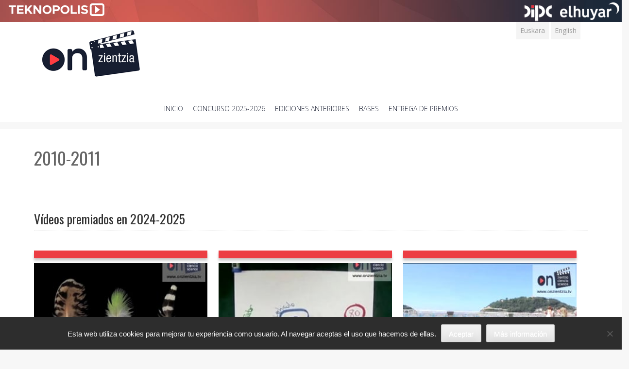

--- FILE ---
content_type: text/html; charset=UTF-8
request_url: https://www.onzientzia.tv/es/ediciones-anteriores/2010-2011/
body_size: 13729
content:

<!DOCTYPE html>
<html lang="es-ES">
<head>
<meta charset="UTF-8">
<meta name="viewport" content="width=device-width, initial-scale=1">
<title>2010-2011 | On Zientzia</title>
<link rel="profile" href="http://gmpg.org/xfn/11">
<link rel="pingback" href="https://www.onzientzia.tv/xmlrpc.php">
<link href="https://fonts.googleapis.com/css?family=Oswald" rel="stylesheet">

<meta name='robots' content='max-image-preview:large' />
<link rel="alternate" href="https://www.onzientzia.tv/eu/aurreko-edizioak/2010-2011/" hreflang="eu" />
<link rel="alternate" href="https://www.onzientzia.tv/es/ediciones-anteriores/2010-2011/" hreflang="es" />
<link rel="alternate" href="https://www.onzientzia.tv/en/previous-editions/2010-2011/" hreflang="en" />
<link rel='dns-prefetch' href='//fonts.googleapis.com' />
<link rel="alternate" type="application/rss+xml" title="On Zientzia &raquo; Feed" href="https://www.onzientzia.tv/es/feed/" />
<link rel="alternate" type="application/rss+xml" title="On Zientzia &raquo; Feed de los comentarios" href="https://www.onzientzia.tv/es/comments/feed/" />
<link rel="alternate" title="oEmbed (JSON)" type="application/json+oembed" href="https://www.onzientzia.tv/wp-json/oembed/1.0/embed?url=https%3A%2F%2Fwww.onzientzia.tv%2Fes%2Fediciones-anteriores%2F2010-2011%2F&#038;lang=es" />
<link rel="alternate" title="oEmbed (XML)" type="text/xml+oembed" href="https://www.onzientzia.tv/wp-json/oembed/1.0/embed?url=https%3A%2F%2Fwww.onzientzia.tv%2Fes%2Fediciones-anteriores%2F2010-2011%2F&#038;format=xml&#038;lang=es" />
<style id='wp-img-auto-sizes-contain-inline-css' type='text/css'>
img:is([sizes=auto i],[sizes^="auto," i]){contain-intrinsic-size:3000px 1500px}
/*# sourceURL=wp-img-auto-sizes-contain-inline-css */
</style>
<style id='wp-emoji-styles-inline-css' type='text/css'>

	img.wp-smiley, img.emoji {
		display: inline !important;
		border: none !important;
		box-shadow: none !important;
		height: 1em !important;
		width: 1em !important;
		margin: 0 0.07em !important;
		vertical-align: -0.1em !important;
		background: none !important;
		padding: 0 !important;
	}
/*# sourceURL=wp-emoji-styles-inline-css */
</style>
<style id='wp-block-library-inline-css' type='text/css'>
:root{
  --wp-block-synced-color:#7a00df;
  --wp-block-synced-color--rgb:122, 0, 223;
  --wp-bound-block-color:var(--wp-block-synced-color);
  --wp-editor-canvas-background:#ddd;
  --wp-admin-theme-color:#007cba;
  --wp-admin-theme-color--rgb:0, 124, 186;
  --wp-admin-theme-color-darker-10:#006ba1;
  --wp-admin-theme-color-darker-10--rgb:0, 107, 160.5;
  --wp-admin-theme-color-darker-20:#005a87;
  --wp-admin-theme-color-darker-20--rgb:0, 90, 135;
  --wp-admin-border-width-focus:2px;
}
@media (min-resolution:192dpi){
  :root{
    --wp-admin-border-width-focus:1.5px;
  }
}
.wp-element-button{
  cursor:pointer;
}

:root .has-very-light-gray-background-color{
  background-color:#eee;
}
:root .has-very-dark-gray-background-color{
  background-color:#313131;
}
:root .has-very-light-gray-color{
  color:#eee;
}
:root .has-very-dark-gray-color{
  color:#313131;
}
:root .has-vivid-green-cyan-to-vivid-cyan-blue-gradient-background{
  background:linear-gradient(135deg, #00d084, #0693e3);
}
:root .has-purple-crush-gradient-background{
  background:linear-gradient(135deg, #34e2e4, #4721fb 50%, #ab1dfe);
}
:root .has-hazy-dawn-gradient-background{
  background:linear-gradient(135deg, #faaca8, #dad0ec);
}
:root .has-subdued-olive-gradient-background{
  background:linear-gradient(135deg, #fafae1, #67a671);
}
:root .has-atomic-cream-gradient-background{
  background:linear-gradient(135deg, #fdd79a, #004a59);
}
:root .has-nightshade-gradient-background{
  background:linear-gradient(135deg, #330968, #31cdcf);
}
:root .has-midnight-gradient-background{
  background:linear-gradient(135deg, #020381, #2874fc);
}
:root{
  --wp--preset--font-size--normal:16px;
  --wp--preset--font-size--huge:42px;
}

.has-regular-font-size{
  font-size:1em;
}

.has-larger-font-size{
  font-size:2.625em;
}

.has-normal-font-size{
  font-size:var(--wp--preset--font-size--normal);
}

.has-huge-font-size{
  font-size:var(--wp--preset--font-size--huge);
}

.has-text-align-center{
  text-align:center;
}

.has-text-align-left{
  text-align:left;
}

.has-text-align-right{
  text-align:right;
}

.has-fit-text{
  white-space:nowrap !important;
}

#end-resizable-editor-section{
  display:none;
}

.aligncenter{
  clear:both;
}

.items-justified-left{
  justify-content:flex-start;
}

.items-justified-center{
  justify-content:center;
}

.items-justified-right{
  justify-content:flex-end;
}

.items-justified-space-between{
  justify-content:space-between;
}

.screen-reader-text{
  border:0;
  clip-path:inset(50%);
  height:1px;
  margin:-1px;
  overflow:hidden;
  padding:0;
  position:absolute;
  width:1px;
  word-wrap:normal !important;
}

.screen-reader-text:focus{
  background-color:#ddd;
  clip-path:none;
  color:#444;
  display:block;
  font-size:1em;
  height:auto;
  left:5px;
  line-height:normal;
  padding:15px 23px 14px;
  text-decoration:none;
  top:5px;
  width:auto;
  z-index:100000;
}
html :where(.has-border-color){
  border-style:solid;
}

html :where([style*=border-top-color]){
  border-top-style:solid;
}

html :where([style*=border-right-color]){
  border-right-style:solid;
}

html :where([style*=border-bottom-color]){
  border-bottom-style:solid;
}

html :where([style*=border-left-color]){
  border-left-style:solid;
}

html :where([style*=border-width]){
  border-style:solid;
}

html :where([style*=border-top-width]){
  border-top-style:solid;
}

html :where([style*=border-right-width]){
  border-right-style:solid;
}

html :where([style*=border-bottom-width]){
  border-bottom-style:solid;
}

html :where([style*=border-left-width]){
  border-left-style:solid;
}
html :where(img[class*=wp-image-]){
  height:auto;
  max-width:100%;
}
:where(figure){
  margin:0 0 1em;
}

html :where(.is-position-sticky){
  --wp-admin--admin-bar--position-offset:var(--wp-admin--admin-bar--height, 0px);
}

@media screen and (max-width:600px){
  html :where(.is-position-sticky){
    --wp-admin--admin-bar--position-offset:0px;
  }
}

/*# sourceURL=wp-block-library-inline-css */
</style><style id='global-styles-inline-css' type='text/css'>
:root{--wp--preset--aspect-ratio--square: 1;--wp--preset--aspect-ratio--4-3: 4/3;--wp--preset--aspect-ratio--3-4: 3/4;--wp--preset--aspect-ratio--3-2: 3/2;--wp--preset--aspect-ratio--2-3: 2/3;--wp--preset--aspect-ratio--16-9: 16/9;--wp--preset--aspect-ratio--9-16: 9/16;--wp--preset--color--black: #000000;--wp--preset--color--cyan-bluish-gray: #abb8c3;--wp--preset--color--white: #ffffff;--wp--preset--color--pale-pink: #f78da7;--wp--preset--color--vivid-red: #cf2e2e;--wp--preset--color--luminous-vivid-orange: #ff6900;--wp--preset--color--luminous-vivid-amber: #fcb900;--wp--preset--color--light-green-cyan: #7bdcb5;--wp--preset--color--vivid-green-cyan: #00d084;--wp--preset--color--pale-cyan-blue: #8ed1fc;--wp--preset--color--vivid-cyan-blue: #0693e3;--wp--preset--color--vivid-purple: #9b51e0;--wp--preset--gradient--vivid-cyan-blue-to-vivid-purple: linear-gradient(135deg,rgb(6,147,227) 0%,rgb(155,81,224) 100%);--wp--preset--gradient--light-green-cyan-to-vivid-green-cyan: linear-gradient(135deg,rgb(122,220,180) 0%,rgb(0,208,130) 100%);--wp--preset--gradient--luminous-vivid-amber-to-luminous-vivid-orange: linear-gradient(135deg,rgb(252,185,0) 0%,rgb(255,105,0) 100%);--wp--preset--gradient--luminous-vivid-orange-to-vivid-red: linear-gradient(135deg,rgb(255,105,0) 0%,rgb(207,46,46) 100%);--wp--preset--gradient--very-light-gray-to-cyan-bluish-gray: linear-gradient(135deg,rgb(238,238,238) 0%,rgb(169,184,195) 100%);--wp--preset--gradient--cool-to-warm-spectrum: linear-gradient(135deg,rgb(74,234,220) 0%,rgb(151,120,209) 20%,rgb(207,42,186) 40%,rgb(238,44,130) 60%,rgb(251,105,98) 80%,rgb(254,248,76) 100%);--wp--preset--gradient--blush-light-purple: linear-gradient(135deg,rgb(255,206,236) 0%,rgb(152,150,240) 100%);--wp--preset--gradient--blush-bordeaux: linear-gradient(135deg,rgb(254,205,165) 0%,rgb(254,45,45) 50%,rgb(107,0,62) 100%);--wp--preset--gradient--luminous-dusk: linear-gradient(135deg,rgb(255,203,112) 0%,rgb(199,81,192) 50%,rgb(65,88,208) 100%);--wp--preset--gradient--pale-ocean: linear-gradient(135deg,rgb(255,245,203) 0%,rgb(182,227,212) 50%,rgb(51,167,181) 100%);--wp--preset--gradient--electric-grass: linear-gradient(135deg,rgb(202,248,128) 0%,rgb(113,206,126) 100%);--wp--preset--gradient--midnight: linear-gradient(135deg,rgb(2,3,129) 0%,rgb(40,116,252) 100%);--wp--preset--font-size--small: 13px;--wp--preset--font-size--medium: 20px;--wp--preset--font-size--large: 36px;--wp--preset--font-size--x-large: 42px;--wp--preset--spacing--20: 0.44rem;--wp--preset--spacing--30: 0.67rem;--wp--preset--spacing--40: 1rem;--wp--preset--spacing--50: 1.5rem;--wp--preset--spacing--60: 2.25rem;--wp--preset--spacing--70: 3.38rem;--wp--preset--spacing--80: 5.06rem;--wp--preset--shadow--natural: 6px 6px 9px rgba(0, 0, 0, 0.2);--wp--preset--shadow--deep: 12px 12px 50px rgba(0, 0, 0, 0.4);--wp--preset--shadow--sharp: 6px 6px 0px rgba(0, 0, 0, 0.2);--wp--preset--shadow--outlined: 6px 6px 0px -3px rgb(255, 255, 255), 6px 6px rgb(0, 0, 0);--wp--preset--shadow--crisp: 6px 6px 0px rgb(0, 0, 0);}:where(.is-layout-flex){gap: 0.5em;}:where(.is-layout-grid){gap: 0.5em;}body .is-layout-flex{display: flex;}.is-layout-flex{flex-wrap: wrap;align-items: center;}.is-layout-flex > :is(*, div){margin: 0;}body .is-layout-grid{display: grid;}.is-layout-grid > :is(*, div){margin: 0;}:where(.wp-block-columns.is-layout-flex){gap: 2em;}:where(.wp-block-columns.is-layout-grid){gap: 2em;}:where(.wp-block-post-template.is-layout-flex){gap: 1.25em;}:where(.wp-block-post-template.is-layout-grid){gap: 1.25em;}.has-black-color{color: var(--wp--preset--color--black) !important;}.has-cyan-bluish-gray-color{color: var(--wp--preset--color--cyan-bluish-gray) !important;}.has-white-color{color: var(--wp--preset--color--white) !important;}.has-pale-pink-color{color: var(--wp--preset--color--pale-pink) !important;}.has-vivid-red-color{color: var(--wp--preset--color--vivid-red) !important;}.has-luminous-vivid-orange-color{color: var(--wp--preset--color--luminous-vivid-orange) !important;}.has-luminous-vivid-amber-color{color: var(--wp--preset--color--luminous-vivid-amber) !important;}.has-light-green-cyan-color{color: var(--wp--preset--color--light-green-cyan) !important;}.has-vivid-green-cyan-color{color: var(--wp--preset--color--vivid-green-cyan) !important;}.has-pale-cyan-blue-color{color: var(--wp--preset--color--pale-cyan-blue) !important;}.has-vivid-cyan-blue-color{color: var(--wp--preset--color--vivid-cyan-blue) !important;}.has-vivid-purple-color{color: var(--wp--preset--color--vivid-purple) !important;}.has-black-background-color{background-color: var(--wp--preset--color--black) !important;}.has-cyan-bluish-gray-background-color{background-color: var(--wp--preset--color--cyan-bluish-gray) !important;}.has-white-background-color{background-color: var(--wp--preset--color--white) !important;}.has-pale-pink-background-color{background-color: var(--wp--preset--color--pale-pink) !important;}.has-vivid-red-background-color{background-color: var(--wp--preset--color--vivid-red) !important;}.has-luminous-vivid-orange-background-color{background-color: var(--wp--preset--color--luminous-vivid-orange) !important;}.has-luminous-vivid-amber-background-color{background-color: var(--wp--preset--color--luminous-vivid-amber) !important;}.has-light-green-cyan-background-color{background-color: var(--wp--preset--color--light-green-cyan) !important;}.has-vivid-green-cyan-background-color{background-color: var(--wp--preset--color--vivid-green-cyan) !important;}.has-pale-cyan-blue-background-color{background-color: var(--wp--preset--color--pale-cyan-blue) !important;}.has-vivid-cyan-blue-background-color{background-color: var(--wp--preset--color--vivid-cyan-blue) !important;}.has-vivid-purple-background-color{background-color: var(--wp--preset--color--vivid-purple) !important;}.has-black-border-color{border-color: var(--wp--preset--color--black) !important;}.has-cyan-bluish-gray-border-color{border-color: var(--wp--preset--color--cyan-bluish-gray) !important;}.has-white-border-color{border-color: var(--wp--preset--color--white) !important;}.has-pale-pink-border-color{border-color: var(--wp--preset--color--pale-pink) !important;}.has-vivid-red-border-color{border-color: var(--wp--preset--color--vivid-red) !important;}.has-luminous-vivid-orange-border-color{border-color: var(--wp--preset--color--luminous-vivid-orange) !important;}.has-luminous-vivid-amber-border-color{border-color: var(--wp--preset--color--luminous-vivid-amber) !important;}.has-light-green-cyan-border-color{border-color: var(--wp--preset--color--light-green-cyan) !important;}.has-vivid-green-cyan-border-color{border-color: var(--wp--preset--color--vivid-green-cyan) !important;}.has-pale-cyan-blue-border-color{border-color: var(--wp--preset--color--pale-cyan-blue) !important;}.has-vivid-cyan-blue-border-color{border-color: var(--wp--preset--color--vivid-cyan-blue) !important;}.has-vivid-purple-border-color{border-color: var(--wp--preset--color--vivid-purple) !important;}.has-vivid-cyan-blue-to-vivid-purple-gradient-background{background: var(--wp--preset--gradient--vivid-cyan-blue-to-vivid-purple) !important;}.has-light-green-cyan-to-vivid-green-cyan-gradient-background{background: var(--wp--preset--gradient--light-green-cyan-to-vivid-green-cyan) !important;}.has-luminous-vivid-amber-to-luminous-vivid-orange-gradient-background{background: var(--wp--preset--gradient--luminous-vivid-amber-to-luminous-vivid-orange) !important;}.has-luminous-vivid-orange-to-vivid-red-gradient-background{background: var(--wp--preset--gradient--luminous-vivid-orange-to-vivid-red) !important;}.has-very-light-gray-to-cyan-bluish-gray-gradient-background{background: var(--wp--preset--gradient--very-light-gray-to-cyan-bluish-gray) !important;}.has-cool-to-warm-spectrum-gradient-background{background: var(--wp--preset--gradient--cool-to-warm-spectrum) !important;}.has-blush-light-purple-gradient-background{background: var(--wp--preset--gradient--blush-light-purple) !important;}.has-blush-bordeaux-gradient-background{background: var(--wp--preset--gradient--blush-bordeaux) !important;}.has-luminous-dusk-gradient-background{background: var(--wp--preset--gradient--luminous-dusk) !important;}.has-pale-ocean-gradient-background{background: var(--wp--preset--gradient--pale-ocean) !important;}.has-electric-grass-gradient-background{background: var(--wp--preset--gradient--electric-grass) !important;}.has-midnight-gradient-background{background: var(--wp--preset--gradient--midnight) !important;}.has-small-font-size{font-size: var(--wp--preset--font-size--small) !important;}.has-medium-font-size{font-size: var(--wp--preset--font-size--medium) !important;}.has-large-font-size{font-size: var(--wp--preset--font-size--large) !important;}.has-x-large-font-size{font-size: var(--wp--preset--font-size--x-large) !important;}
/*# sourceURL=global-styles-inline-css */
</style>
<style id='core-block-supports-inline-css' type='text/css'>
/**
 * Core styles: block-supports
 */

/*# sourceURL=core-block-supports-inline-css */
</style>

<style id='classic-theme-styles-inline-css' type='text/css'>
/**
 * These rules are needed for backwards compatibility.
 * They should match the button element rules in the base theme.json file.
 */
.wp-block-button__link {
	color: #ffffff;
	background-color: #32373c;
	border-radius: 9999px; /* 100% causes an oval, but any explicit but really high value retains the pill shape. */

	/* This needs a low specificity so it won't override the rules from the button element if defined in theme.json. */
	box-shadow: none;
	text-decoration: none;

	/* The extra 2px are added to size solids the same as the outline versions.*/
	padding: calc(0.667em + 2px) calc(1.333em + 2px);

	font-size: 1.125em;
}

.wp-block-file__button {
	background: #32373c;
	color: #ffffff;
	text-decoration: none;
}

/*# sourceURL=/wp-includes/css/classic-themes.css */
</style>
<link rel='stylesheet' id='contact-form-7-bootstrap-style-css' href='https://www.onzientzia.tv/wp-content/plugins/bootstrap-for-contact-form-7/assets/dist/css/style.css' type='text/css' media='all' />
<link rel='stylesheet' id='cookie-notice-front-css' href='https://www.onzientzia.tv/wp-content/plugins/cookie-notice/css/front.css' type='text/css' media='all' />
<link rel='stylesheet' id='inkness-fonts-css' href='//fonts.googleapis.com/css?family=Open+Sans%3A300%2C400%2C700%2C600&#038;ver=6.9' type='text/css' media='all' />
<link rel='stylesheet' id='inkness-basic-style-css' href='https://www.onzientzia.tv/wp-content/themes/csWPOnZientzia/style.css' type='text/css' media='all' />
<link rel='stylesheet' id='inkness-layout-css' href='https://www.onzientzia.tv/wp-content/themes/inkness/css/layouts/content-sidebar.css' type='text/css' media='all' />
<link rel='stylesheet' id='inkness-bootstrap-style-css' href='https://www.onzientzia.tv/wp-content/themes/inkness/css/bootstrap/bootstrap.min.css' type='text/css' media='all' />
<link rel='stylesheet' id='inkness-main-style-css' href='https://www.onzientzia.tv/wp-content/themes/inkness/css/skins/main.css' type='text/css' media='all' />
<script type="text/javascript" src="https://www.onzientzia.tv/wp-includes/js/jquery/jquery.js" id="jquery-core-js"></script>
<script type="text/javascript" src="https://www.onzientzia.tv/wp-includes/js/jquery/jquery-migrate.js" id="jquery-migrate-js"></script>
<script type="text/javascript" id="cookie-notice-front-js-before">
/* <![CDATA[ */
var cnArgs = {"ajaxUrl":"https:\/\/www.onzientzia.tv\/wp-admin\/admin-ajax.php","nonce":"f9398fbe20","hideEffect":"fade","position":"bottom","onScroll":false,"onScrollOffset":100,"onClick":false,"cookieName":"cookie_notice_accepted","cookieTime":2592000,"cookieTimeRejected":2592000,"globalCookie":false,"redirection":false,"cache":false,"revokeCookies":false,"revokeCookiesOpt":"automatic"};

//# sourceURL=cookie-notice-front-js-before
/* ]]> */
</script>
<script type="text/javascript" src="https://www.onzientzia.tv/wp-content/plugins/cookie-notice/js/front.js" id="cookie-notice-front-js"></script>
<script type="text/javascript" src="https://www.onzientzia.tv/wp-includes/js/hoverIntent.js" id="hoverIntent-js"></script>
<script type="text/javascript" src="https://www.onzientzia.tv/wp-content/themes/inkness/js/superfish.js" id="inkness-superfish-js"></script>
<script type="text/javascript" src="https://www.onzientzia.tv/wp-content/themes/inkness/js/bootstrap.min.js" id="inkness-bootstrap-js"></script>
<script type="text/javascript" src="https://www.onzientzia.tv/wp-content/themes/inkness/js/custom.js" id="inkness-custom-js-js"></script>
<script type="text/javascript" src="https://www.onzientzia.tv/wp-content/plugins/google-analyticator/external-tracking.js" id="ga-external-tracking-js"></script>
<link rel="https://api.w.org/" href="https://www.onzientzia.tv/wp-json/" /><link rel="alternate" title="JSON" type="application/json" href="https://www.onzientzia.tv/wp-json/wp/v2/pages/1052" /><link rel="EditURI" type="application/rsd+xml" title="RSD" href="https://www.onzientzia.tv/xmlrpc.php?rsd" />
<link rel="canonical" href="https://www.onzientzia.tv/es/ediciones-anteriores/2010-2011/" />
<link rel='shortlink' href='https://www.onzientzia.tv/?p=1052' />
		<style type="text/css">
			div.wpcf7 .ajax-loader {
				background-image: url('https://www.onzientzia.tv/wp-content/plugins/contact-form-7/images/ajax-loader.gif');
			}
		</style>
		<style></style><!-- Google tag (gtag.js) -->
<script async src="https://www.googletagmanager.com/gtag/js?id=G-QSL4XM5WNK"></script>
<script>
  window.dataLayer = window.dataLayer || [];
  function gtag(){dataLayer.push(arguments);}
  gtag('js', new Date());

  gtag('config', 'G-QSL4XM5WNK');
</script><link rel="icon" href="https://www.onzientzia.tv/wp-content/uploads/2016/07/cropped-cropped-logo-on-zientzia-32x32.gif" sizes="32x32" />
<link rel="icon" href="https://www.onzientzia.tv/wp-content/uploads/2016/07/cropped-cropped-logo-on-zientzia-192x192.gif" sizes="192x192" />
<link rel="apple-touch-icon" href="https://www.onzientzia.tv/wp-content/uploads/2016/07/cropped-cropped-logo-on-zientzia-180x180.gif" />
<meta name="msapplication-TileImage" content="https://www.onzientzia.tv/wp-content/uploads/2016/07/cropped-cropped-logo-on-zientzia-270x270.gif" />
<!-- Google Analytics Tracking by Google Analyticator 6.5.7 -->
<script type="text/javascript">
    var analyticsFileTypes = [];
    var analyticsSnippet = 'disabled';
    var analyticsEventTracking = 'enabled';
</script>
<script type="text/javascript">
	(function(i,s,o,g,r,a,m){i['GoogleAnalyticsObject']=r;i[r]=i[r]||function(){
	(i[r].q=i[r].q||[]).push(arguments)},i[r].l=1*new Date();a=s.createElement(o),
	m=s.getElementsByTagName(o)[0];a.async=1;a.src=g;m.parentNode.insertBefore(a,m)
	})(window,document,'script','//www.google-analytics.com/analytics.js','ga');
	ga('create', 'UA-479977-12', 'auto');
 
	ga('send', 'pageview');
</script>
</head>

<body class="wp-singular page-template page-template-contest-old-template page-template-contest-old-template-php page page-id-1052 page-child parent-pageid-27 wp-theme-inkness wp-child-theme-csWPOnZientzia cookies-not-set group-blog">
<div id="parallax-bg"></div>
<div id="page" class="hfeed site">
		<div id="header-top">
		<header id="masthead" class="site-header" role="banner">
				<div id="above-header">
						<div class="row">
								<div class="teknopolis col-xs-6">
										<a href="http://teknopolis.elhuyar.eus/"><img src="/wp-content/themes/csWPOnZientzia/images/teknopolis_berria.png"></a>
								</div>
								<div class="contrib col-xs-6">
										<a href="https://www.elhuyar.eus/"><img src="/wp-content/themes/csWPOnZientzia/images/elhuyar_logo.png"></a>
										<a href="http://dipc.ehu.es/"><img src="/wp-content/themes/csWPOnZientzia/images/dipc_logo.png"></a>

								</div>
						</div>
				</div><!-- above-header -->
				<div id="header">
						<div class="container row">
								<div class="site-branding col-md-4 col-xs-12">
																					<h1 class="site-title logo-container"><a href="https://www.onzientzia.tv/" title="On Zientzia" rel="home">
											<img class='main_logo' src='https://www.onzientzia.tv/wp-content/uploads/2016/10/logo.png' title='On Zientzia'></a></h1>								</div>
								<div class="site-desc col-md-4 col-xs-12">Concurso de vídeos cortos sobre ciencia</div>
								<div class="lang col-md-4">
										<ul>
													<li class="lang-item lang-item-2 lang-item-eu lang-item-first"><a lang="eu" hreflang="eu" href="https://www.onzientzia.tv/eu/aurreko-edizioak/2010-2011/">Euskara</a></li>
	<li class="lang-item lang-item-5 lang-item-es current-lang"><a lang="es-ES" hreflang="es-ES" href="https://www.onzientzia.tv/es/ediciones-anteriores/2010-2011/" aria-current="true">Español</a></li>
	<li class="lang-item lang-item-9 lang-item-en"><a lang="en-GB" hreflang="en-GB" href="https://www.onzientzia.tv/en/previous-editions/2010-2011/">English</a></li>
										</ul>
								</div>
						</div>
				</div><!-- header -->
				<?/*php get_template_part('social', 'fa'); */?>
		</header><!-- #masthead -->
	</div><!-- header-top -->

	<div id="header-2">
		<div class="container row">
		<div class="default-nav-wrapper col-md-12 col-xs-12">
		   <nav id="site-navigation" class="main-navigation" role="navigation">
	         <div id="nav-container">
				<h1 class="menu-toggle"></h1>
				<div class="screen-reader-text skip-link"><a href="#content" title="Skip to content">Skip to content</a></div>

				<div class="menu-nav-menu-es-container"><ul id="menu-nav-menu-es" class="menu"><li id="menu-item-52" class="menu-item menu-item-type-custom menu-item-object-custom menu-item-52"><a href="/es/">Inicio</a></li>
<li id="menu-item-7044" class="menu-item menu-item-type-post_type menu-item-object-page menu-item-7044"><a href="https://www.onzientzia.tv/es/concurso-2025-2026/">Concurso 2025-2026</a></li>
<li id="menu-item-50" class="menu-item menu-item-type-post_type menu-item-object-page current-page-ancestor current-menu-ancestor current-menu-parent current-custom-parent current_page_parent current_page_ancestor menu-item-has-children menu-item-50"><a href="https://www.onzientzia.tv/es/ediciones-anteriores/">Ediciones  anteriores</a>
<ul class="sub-menu">
	<li id="menu-item-11945" class="menu-item menu-item-type-post_type menu-item-object-page menu-item-11945"><a href="https://www.onzientzia.tv/es/ediciones-anteriores/2024-2025/">2024-2025</a></li>
	<li id="menu-item-10990" class="menu-item menu-item-type-post_type menu-item-object-page menu-item-10990"><a href="https://www.onzientzia.tv/es/ediciones-anteriores/2023-2024/">2023-2024</a></li>
	<li id="menu-item-9937" class="menu-item menu-item-type-post_type menu-item-object-page menu-item-9937"><a href="https://www.onzientzia.tv/es/2022-2023-2/">2022-2023</a></li>
	<li id="menu-item-9069" class="menu-item menu-item-type-post_type menu-item-object-page menu-item-9069"><a href="https://www.onzientzia.tv/es/ediciones-anteriores/2021-2022/">2021-2022</a></li>
	<li id="menu-item-7991" class="menu-item menu-item-type-post_type menu-item-object-page menu-item-7991"><a href="https://www.onzientzia.tv/es/ediciones-anteriores/2020-2021/">2020-2021</a></li>
	<li id="menu-item-6044" class="menu-item menu-item-type-post_type menu-item-object-page menu-item-6044"><a href="https://www.onzientzia.tv/es/ediciones-anteriores/concurso-2019-2020/">2019-2020</a></li>
	<li id="menu-item-5290" class="menu-item menu-item-type-post_type menu-item-object-page menu-item-5290"><a href="https://www.onzientzia.tv/es/ediciones-anteriores/2018-2019-concurso/">2018-2019</a></li>
	<li id="menu-item-5305" class="menu-item menu-item-type-post_type menu-item-object-page menu-item-5305"><a href="https://www.onzientzia.tv/es/ediciones-anteriores/2017-2018/">2017-2018</a></li>
	<li id="menu-item-5326" class="menu-item menu-item-type-post_type menu-item-object-page menu-item-5326"><a href="https://www.onzientzia.tv/es/ediciones-anteriores/2016-2017/">2016-2017</a></li>
	<li id="menu-item-1090" class="menu-item menu-item-type-post_type menu-item-object-page menu-item-1090"><a href="https://www.onzientzia.tv/es/ediciones-anteriores/2015-2016/">2015-2016</a></li>
	<li id="menu-item-1091" class="menu-item menu-item-type-post_type menu-item-object-page menu-item-1091"><a href="https://www.onzientzia.tv/es/ediciones-anteriores/2014-2015/">2014-2015</a></li>
	<li id="menu-item-1092" class="menu-item menu-item-type-post_type menu-item-object-page menu-item-1092"><a href="https://www.onzientzia.tv/es/ediciones-anteriores/2013-2014/">2013-2014</a></li>
	<li id="menu-item-1093" class="menu-item menu-item-type-post_type menu-item-object-page menu-item-1093"><a href="https://www.onzientzia.tv/es/ediciones-anteriores/2012-2013/">2012-2013</a></li>
	<li id="menu-item-1094" class="menu-item menu-item-type-post_type menu-item-object-page menu-item-1094"><a href="https://www.onzientzia.tv/es/ediciones-anteriores/2011-2012/">2011-2012</a></li>
	<li id="menu-item-1095" class="menu-item menu-item-type-post_type menu-item-object-page current-menu-item page_item page-item-1052 current_page_item menu-item-1095"><a href="https://www.onzientzia.tv/es/ediciones-anteriores/2010-2011/" aria-current="page">2010-2011</a></li>
</ul>
</li>
<li id="menu-item-49" class="menu-item menu-item-type-post_type menu-item-object-page menu-item-49"><a href="https://www.onzientzia.tv/es/bases/">Bases</a></li>
<li id="menu-item-48" class="menu-item menu-item-type-post_type menu-item-object-page menu-item-48"><a href="https://www.onzientzia.tv/es/entregas-de-premios/">Entrega  de  premios</a></li>
<li id="menu-item-1097-eu" class="lang-item lang-item-2 lang-item-eu lang-item-first menu-item menu-item-type-custom menu-item-object-custom menu-item-1097-eu"><a href="https://www.onzientzia.tv/eu/aurreko-edizioak/2010-2011/" hreflang="eu" lang="eu">Euskara</a></li>
<li id="menu-item-1097-es" class="lang-item lang-item-5 lang-item-es current-lang menu-item menu-item-type-custom menu-item-object-custom menu-item-1097-es"><a href="https://www.onzientzia.tv/es/ediciones-anteriores/2010-2011/" hreflang="es-ES" lang="es-ES">Español</a></li>
<li id="menu-item-1097-en" class="lang-item lang-item-9 lang-item-en menu-item menu-item-type-custom menu-item-object-custom menu-item-1097-en"><a href="https://www.onzientzia.tv/en/previous-editions/2010-2011/" hreflang="en-GB" lang="en-GB">English</a></li>
</ul></div>	          </div>
			</nav><!-- #site-navigation -->
		  </div>

		<!--<div id="top-search" class="col-md-4 col-xs-12">
			<?/*php get_search_form(); */?>
		</div>-->
		</div>
	</div>

	
		<div id="content" class="site-content row clearfix clear">
		<div><!-- primary -->

 	<div id="primary" class="full-width content-area col-md-12">
 		<main id="main" class="site-main" role="main">
             							<div class="contest-data">
						<div class="container">
		 				    
<article id="post-1052" class="post-1052 page type-page status-publish hentry">
	<header class="entry-header">
		<h1 class="entry-title">2010-2011</h1>
	</header><!-- .entry-header -->

	<div class="entry-content">
					</div><!-- .entry-content -->
</article><!-- #post-## -->
					  </div>
			</div>
 			      <div class="contest-winner-videos">
          <div class="container">
              <h2>Vídeos premiados en 2024-2025</h2>
              <?php/* get_template_part( 'content', 'last-content-videos' ); */?>
                                          <article class="home archive col-md-4 post type-post status-publish format-standard hentry post-2766 has-post-thumbnail category-concurso-2010-2011 category-videos-premiados-2010-2011 tag-conceptos-basicos tag-curiosidades tag-temas-generales"><div class="article-wrapper video inner"><h3></h3><a rel="bookmark" href="https://www.onzientzia.tv/es/concurso/concurso-2010-2011/cosas-de-pajaros-la-pluma-2/"><img width="295" height="166" src="https://www.onzientzia.tv/wp-content/uploads/2016/12/cosas-de-pajaros-la-pluma.jpg" class="attachment-post-thumbnail size-post-thumbnail wp-post-image" alt="" decoding="async" loading="lazy" /></a><div class="article-rest col-md-12"><header class="entry-header"><h1 class="entry-title"><a rel="bookmark" href="https://www.onzientzia.tv/es/concurso/concurso-2010-2011/cosas-de-pajaros-la-pluma-2/">Cosas de pájaros. La pluma.</a></h1><div class="entry-meta"><span class="duration">04'59''</a><br/><span class="author">Daniel Morcillo Garrido</span></div></header></div></div></article>                                        <article class="home archive col-md-4 post type-post status-publish format-standard hentry post-2829 has-post-thumbnail category-concurso-2010-2011 category-videos-premiados-2010-2011 tag-conceptos-basicos tag-curiosidades tag-experimentos tag-temas-generales"><div class="article-wrapper video inner"><h3></h3><a rel="bookmark" href="https://www.onzientzia.tv/es/concurso/concurso-2010-2011/efecto-doppler-y-el-radar-2/"><img width="295" height="166" src="https://www.onzientzia.tv/wp-content/uploads/2016/12/efecto-doppler-y-el-radar.jpg" class="attachment-post-thumbnail size-post-thumbnail wp-post-image" alt="" decoding="async" loading="lazy" /></a><div class="article-rest col-md-12"><header class="entry-header"><h1 class="entry-title"><a rel="bookmark" href="https://www.onzientzia.tv/es/concurso/concurso-2010-2011/efecto-doppler-y-el-radar-2/">Efecto Doppler y el RADAR</a></h1><div class="entry-meta"><span class="duration">04'15''</a><br/><span class="author">Nerea y Sergio</span></div></header></div></div></article>                                        <article class="home archive col-md-4 post type-post status-publish format-standard hentry post-3089 has-post-thumbnail category-concurso-2010-2011 category-videos-premiados-2010-2011 tag-experimentos tag-temas-generales"><div class="article-wrapper video inner"><h3></h3><a rel="bookmark" href="https://www.onzientzia.tv/es/concurso/concurso-2010-2011/science-on-the-way-2/"><img width="295" height="166" src="https://www.onzientzia.tv/wp-content/uploads/2016/12/science-on-the-way.jpg" class="attachment-post-thumbnail size-post-thumbnail wp-post-image" alt="" decoding="async" loading="lazy" /></a><div class="article-rest col-md-12"><header class="entry-header"><h1 class="entry-title"><a rel="bookmark" href="https://www.onzientzia.tv/es/concurso/concurso-2010-2011/science-on-the-way-2/">Science on the way</a></h1><div class="entry-meta"><span class="duration">04'58''</a><br/><span class="author">Wiwat Nuansing</span></div></header></div></div></article>                      </div>

        </div>
				<div class="contest-videos">
					  <div class="container">
								<h2>Videos recibidos</h2>
								<?php/* get_template_part( 'content', 'last-content-videos' ); */?>
								<article class="home archive col-md-3 post type-post status-publish format-standard hentry post-3125 has-post-thumbnail category-concurso-2010-2011 tag-conceptos-basicos"><div class="article-wrapper video inner"><a rel="bookmark" href="https://www.onzientzia.tv/es/concurso/concurso-2010-2011/los-fractales-2/"><img width="295" height="166" src="https://www.onzientzia.tv/wp-content/uploads/2016/12/los-fractales.jpg" class="attachment-post-thumbnail size-post-thumbnail wp-post-image" alt="" decoding="async" loading="lazy" /></a><div class="article-rest col-md-12"><header class="entry-header"><h1 class="entry-title"><a rel="bookmark" href="https://www.onzientzia.tv/es/concurso/concurso-2010-2011/los-fractales-2/">Los fractales</a></h1><div class="entry-meta"><span class="duration">05'01''</a><br/><span class="author">Jesús María Lizarraga</span></div></header></div></div></article>							<article class="home archive col-md-3 post type-post status-publish format-standard hentry post-3116 has-post-thumbnail category-concurso-2010-2011 tag-ciencia-a-debate tag-ciencia-y-tecnologia-del-futuro tag-conceptos-basicos tag-hitos-cientificos-y-personajes-historicos tag-investigaciones-propias"><div class="article-wrapper video inner"><a rel="bookmark" href="https://www.onzientzia.tv/es/concurso/concurso-2010-2011/el-universo-invisible-2/"><img width="295" height="166" src="https://www.onzientzia.tv/wp-content/uploads/2016/12/el-universo-invisible.jpg" class="attachment-post-thumbnail size-post-thumbnail wp-post-image" alt="" decoding="async" loading="lazy" /></a><div class="article-rest col-md-12"><header class="entry-header"><h1 class="entry-title"><a rel="bookmark" href="https://www.onzientzia.tv/es/concurso/concurso-2010-2011/el-universo-invisible-2/">El Universo invisible</a></h1><div class="entry-meta"><span class="duration">04'56''</a><br/><span class="author">Vicent Martinez y Javier Diez</span></div></header></div></div></article>							<article class="home archive col-md-3 post type-post status-publish format-standard hentry post-3110 has-post-thumbnail category-concurso-2010-2011 tag-ciencia-a-debate tag-ciencia-y-tecnologia-del-futuro tag-conceptos-basicos tag-curiosidades tag-experimentos tag-investigaciones-propias tag-temas-generales"><div class="article-wrapper video inner"><a rel="bookmark" href="https://www.onzientzia.tv/es/concurso/concurso-2010-2011/marte-rojo-marte-azul-3/"><img width="295" height="166" src="https://www.onzientzia.tv/wp-content/uploads/2016/12/marte-rojo-marte-azul.jpg" class="attachment-post-thumbnail size-post-thumbnail wp-post-image" alt="" decoding="async" loading="lazy" /></a><div class="article-rest col-md-12"><header class="entry-header"><h1 class="entry-title"><a rel="bookmark" href="https://www.onzientzia.tv/es/concurso/concurso-2010-2011/marte-rojo-marte-azul-3/">Marte Rojo-Marte Azul</a></h1><div class="entry-meta"><span class="duration">04'52''</a><br/><span class="author">Alex Muntada Tarrats</span></div></header></div></div></article>							<article class="home archive col-md-3 post type-post status-publish format-standard hentry post-3098 has-post-thumbnail category-concurso-2010-2011 tag-curiosidades tag-experimentos"><div class="article-wrapper video inner"><a rel="bookmark" href="https://www.onzientzia.tv/es/concurso/concurso-2010-2011/gaudi-y-las-formas-2/"><img width="295" height="166" src="https://www.onzientzia.tv/wp-content/uploads/2016/12/gaudi-y-las-formas.jpg" class="attachment-post-thumbnail size-post-thumbnail wp-post-image" alt="" decoding="async" loading="lazy" /></a><div class="article-rest col-md-12"><header class="entry-header"><h1 class="entry-title"><a rel="bookmark" href="https://www.onzientzia.tv/es/concurso/concurso-2010-2011/gaudi-y-las-formas-2/">Gaudí y las formas</a></h1><div class="entry-meta"><span class="duration">03'23''</a><br/><span class="author">Jaume Vilalta</span></div></header></div></div></article>							<article class="home archive col-md-3 post type-post status-publish format-standard hentry post-3089 has-post-thumbnail category-concurso-2010-2011 category-videos-premiados-2010-2011 tag-experimentos tag-temas-generales"><div class="article-wrapper video inner"><a rel="bookmark" href="https://www.onzientzia.tv/es/concurso/concurso-2010-2011/science-on-the-way-2/"><img width="295" height="166" src="https://www.onzientzia.tv/wp-content/uploads/2016/12/science-on-the-way.jpg" class="attachment-post-thumbnail size-post-thumbnail wp-post-image" alt="" decoding="async" loading="lazy" /></a><div class="article-rest col-md-12"><header class="entry-header"><h1 class="entry-title"><a rel="bookmark" href="https://www.onzientzia.tv/es/concurso/concurso-2010-2011/science-on-the-way-2/">Science on the way</a></h1><div class="entry-meta"><span class="duration">04'58''</a><br/><span class="author">Wiwat Nuansing</span></div></header></div></div></article>							<article class="home archive col-md-3 post type-post status-publish format-standard hentry post-3080 has-post-thumbnail category-concurso-2010-2011 tag-conceptos-basicos tag-hitos-cientificos-y-personajes-historicos"><div class="article-wrapper video inner"><a rel="bookmark" href="https://www.onzientzia.tv/es/concurso/concurso-2010-2011/el-otro-legado-de-einstein-movimiento-browniano-2/"><img width="295" height="166" src="https://www.onzientzia.tv/wp-content/uploads/2016/12/el-otro-legado-de-einstein-movim.jpg" class="attachment-post-thumbnail size-post-thumbnail wp-post-image" alt="" decoding="async" loading="lazy" /></a><div class="article-rest col-md-12"><header class="entry-header"><h1 class="entry-title"><a rel="bookmark" href="https://www.onzientzia.tv/es/concurso/concurso-2010-2011/el-otro-legado-de-einstein-movimiento-browniano-2/">El otro legado de Einstein. Movimiento browniano</a></h1><div class="entry-meta"><span class="duration">05'00''</a><br/><span class="author">Iván Jiménez Montalvo</span></div></header></div></div></article>							<article class="home archive col-md-3 post type-post status-publish format-standard hentry post-3061 has-post-thumbnail category-concurso-2010-2011 tag-investigaciones-propias tag-temas-generales"><div class="article-wrapper video inner"><a rel="bookmark" href="https://www.onzientzia.tv/es/concurso/concurso-2010-2011/go-2/"><img width="295" height="166" src="https://www.onzientzia.tv/wp-content/uploads/2016/12/go.jpg" class="attachment-post-thumbnail size-post-thumbnail wp-post-image" alt="" decoding="async" loading="lazy" /></a><div class="article-rest col-md-12"><header class="entry-header"><h1 class="entry-title"><a rel="bookmark" href="https://www.onzientzia.tv/es/concurso/concurso-2010-2011/go-2/">GO</a></h1><div class="entry-meta"><span class="duration">04'59''</a><br/><span class="author">ELBA</span></div></header></div></div></article>							<article class="home archive col-md-3 post type-post status-publish format-standard hentry post-3052 has-post-thumbnail category-concurso-2010-2011 tag-curiosidades tag-investigaciones-propias tag-temas-generales"><div class="article-wrapper video inner"><a rel="bookmark" href="https://www.onzientzia.tv/es/concurso/concurso-2010-2011/pulsaciones-pigmentadas-del-calamar-2/"><img width="295" height="166" src="https://www.onzientzia.tv/wp-content/uploads/2016/12/pulsaciones-pigmentadas-del-cala.jpg" class="attachment-post-thumbnail size-post-thumbnail wp-post-image" alt="" decoding="async" loading="lazy" /></a><div class="article-rest col-md-12"><header class="entry-header"><h1 class="entry-title"><a rel="bookmark" href="https://www.onzientzia.tv/es/concurso/concurso-2010-2011/pulsaciones-pigmentadas-del-calamar-2/">Pulsaciones pigmentadas del calamar</a></h1><div class="entry-meta"><span class="duration">03'52''</a><br/><span class="author">Idoia Unzurrunzaga Llach</span></div></header></div></div></article>							              <a class="more" href="https://www.onzientzia.tv/es/concurso/concurso-2010-2011/">Ver todos los vídeos >></a>
						</div>
				</div>
 		</main><!-- #main -->
 	</div><!-- #primary -->

  	<div id="footer-sidebar" class="widget-area col-md-12" role="complementary">
		<div class="container">
						<div class="footer-column col-md-4"> <aside id="text-4" class="widget widget_text">			<div class="textwidget"></div>
		</aside> </div> 		<div class="footer-column col-md-4"> <aside id="text-3" class="widget widget_text">			<div class="textwidget"></div>
		</aside> </div> 		<div class="footer-column col-md-4"> <aside id="text-5" class="widget widget_text">			<div class="textwidget"><p><small><strong><a href="https://www.onzientzia.tv/es/politica-de-privacidad/">Política de privacidad</a> | <a href="https://www.onzientzia.tv/es/politica-de-cookies/">Política de cookies</a></strong></small></p>
</div>
		</aside> </div> 	 	</div>
	</div><!-- #secondary -->
 	</div>
	</div><!-- #content -->

	<footer id="colophon" class="site-footer row" role="contentinfo">
	<div class="container">
			<div class="site-info col-md-4">
						Inkness Theme by <a href="http://inkhive.com/" rel="designer">InkHive</a>.		</div><!-- .site-info -->
		
		<div id="footertext" class="col-md-7">
        	        </div>
	</div>   
	</footer><!-- #colophon -->
	
</div><!-- #page -->

<script type="speculationrules">
{"prefetch":[{"source":"document","where":{"and":[{"href_matches":"/*"},{"not":{"href_matches":["/wp-*.php","/wp-admin/*","/wp-content/uploads/*","/wp-content/*","/wp-content/plugins/*","/wp-content/themes/csWPOnZientzia/*","/wp-content/themes/inkness/*","/*\\?(.+)"]}},{"not":{"selector_matches":"a[rel~=\"nofollow\"]"}},{"not":{"selector_matches":".no-prefetch, .no-prefetch a"}}]},"eagerness":"conservative"}]}
</script>
<script type="text/javascript" src="https://www.onzientzia.tv/wp-includes/js/dist/hooks.js" id="wp-hooks-js"></script>
<script type="text/javascript" src="https://www.onzientzia.tv/wp-includes/js/dist/i18n.js" id="wp-i18n-js"></script>
<script type="text/javascript" id="wp-i18n-js-after">
/* <![CDATA[ */
wp.i18n.setLocaleData( { 'text direction\u0004ltr': [ 'ltr' ] } );
//# sourceURL=wp-i18n-js-after
/* ]]> */
</script>
<script type="text/javascript" src="https://www.onzientzia.tv/wp-content/plugins/contact-form-7/includes/swv/js/index.js" id="swv-js"></script>
<script type="text/javascript" id="contact-form-7-js-translations">
/* <![CDATA[ */
( function( domain, translations ) {
	var localeData = translations.locale_data[ domain ] || translations.locale_data.messages;
	localeData[""].domain = domain;
	wp.i18n.setLocaleData( localeData, domain );
} )( "contact-form-7", {"translation-revision-date":"2025-12-01 15:45:40+0000","generator":"GlotPress\/4.0.3","domain":"messages","locale_data":{"messages":{"":{"domain":"messages","plural-forms":"nplurals=2; plural=n != 1;","lang":"es"},"This contact form is placed in the wrong place.":["Este formulario de contacto est\u00e1 situado en el lugar incorrecto."],"Error:":["Error:"]}},"comment":{"reference":"includes\/js\/index.js"}} );
//# sourceURL=contact-form-7-js-translations
/* ]]> */
</script>
<script type="text/javascript" id="contact-form-7-js-before">
/* <![CDATA[ */
var wpcf7 = {
    "api": {
        "root": "https:\/\/www.onzientzia.tv\/wp-json\/",
        "namespace": "contact-form-7\/v1"
    }
};
//# sourceURL=contact-form-7-js-before
/* ]]> */
</script>
<script type="text/javascript" src="https://www.onzientzia.tv/wp-content/plugins/contact-form-7/includes/js/index.js" id="contact-form-7-js"></script>
<script type="text/javascript" src="https://www.onzientzia.tv/wp-includes/js/jquery/jquery.form.js" id="jquery-form-js"></script>
<script type="text/javascript" src="https://www.onzientzia.tv/wp-content/plugins/bootstrap-for-contact-form-7/assets/dist/js/scripts.js" id="contact-form-7-bootstrap-js"></script>
<script type="text/javascript" src="https://www.onzientzia.tv/wp-content/themes/inkness/js/navigation.js" id="inkness-navigation-js"></script>
<script type="text/javascript" src="https://www.onzientzia.tv/wp-content/themes/inkness/js/skip-link-focus-fix.js" id="inkness-skip-link-focus-fix-js"></script>
<script type="text/javascript" src="https://www.google.com/recaptcha/api.js?render=6Lcf4FMdAAAAAC6weVCNFGO262_HchK0kcbNXeOa&amp;ver=3.0" id="google-recaptcha-js"></script>
<script type="text/javascript" src="https://www.onzientzia.tv/wp-includes/js/dist/vendor/wp-polyfill.js" id="wp-polyfill-js"></script>
<script type="text/javascript" id="wpcf7-recaptcha-js-before">
/* <![CDATA[ */
var wpcf7_recaptcha = {
    "sitekey": "6Lcf4FMdAAAAAC6weVCNFGO262_HchK0kcbNXeOa",
    "actions": {
        "homepage": "homepage",
        "contactform": "contactform"
    }
};
//# sourceURL=wpcf7-recaptcha-js-before
/* ]]> */
</script>
<script type="text/javascript" src="https://www.onzientzia.tv/wp-content/plugins/contact-form-7/modules/recaptcha/index.js" id="wpcf7-recaptcha-js"></script>
<script id="wp-emoji-settings" type="application/json">
{"baseUrl":"https://s.w.org/images/core/emoji/17.0.2/72x72/","ext":".png","svgUrl":"https://s.w.org/images/core/emoji/17.0.2/svg/","svgExt":".svg","source":{"wpemoji":"https://www.onzientzia.tv/wp-includes/js/wp-emoji.js","twemoji":"https://www.onzientzia.tv/wp-includes/js/twemoji.js"}}
</script>
<script type="module">
/* <![CDATA[ */
/**
 * @output wp-includes/js/wp-emoji-loader.js
 */

/* eslint-env es6 */

// Note: This is loaded as a script module, so there is no need for an IIFE to prevent pollution of the global scope.

/**
 * Emoji Settings as exported in PHP via _print_emoji_detection_script().
 * @typedef WPEmojiSettings
 * @type {object}
 * @property {?object} source
 * @property {?string} source.concatemoji
 * @property {?string} source.twemoji
 * @property {?string} source.wpemoji
 */

const settings = /** @type {WPEmojiSettings} */ (
	JSON.parse( document.getElementById( 'wp-emoji-settings' ).textContent )
);

// For compatibility with other scripts that read from this global, in particular wp-includes/js/wp-emoji.js (source file: js/_enqueues/wp/emoji.js).
window._wpemojiSettings = settings;

/**
 * Support tests.
 * @typedef SupportTests
 * @type {object}
 * @property {?boolean} flag
 * @property {?boolean} emoji
 */

const sessionStorageKey = 'wpEmojiSettingsSupports';
const tests = [ 'flag', 'emoji' ];

/**
 * Checks whether the browser supports offloading to a Worker.
 *
 * @since 6.3.0
 *
 * @private
 *
 * @returns {boolean}
 */
function supportsWorkerOffloading() {
	return (
		typeof Worker !== 'undefined' &&
		typeof OffscreenCanvas !== 'undefined' &&
		typeof URL !== 'undefined' &&
		URL.createObjectURL &&
		typeof Blob !== 'undefined'
	);
}

/**
 * @typedef SessionSupportTests
 * @type {object}
 * @property {number} timestamp
 * @property {SupportTests} supportTests
 */

/**
 * Get support tests from session.
 *
 * @since 6.3.0
 *
 * @private
 *
 * @returns {?SupportTests} Support tests, or null if not set or older than 1 week.
 */
function getSessionSupportTests() {
	try {
		/** @type {SessionSupportTests} */
		const item = JSON.parse(
			sessionStorage.getItem( sessionStorageKey )
		);
		if (
			typeof item === 'object' &&
			typeof item.timestamp === 'number' &&
			new Date().valueOf() < item.timestamp + 604800 && // Note: Number is a week in seconds.
			typeof item.supportTests === 'object'
		) {
			return item.supportTests;
		}
	} catch ( e ) {}
	return null;
}

/**
 * Persist the supports in session storage.
 *
 * @since 6.3.0
 *
 * @private
 *
 * @param {SupportTests} supportTests Support tests.
 */
function setSessionSupportTests( supportTests ) {
	try {
		/** @type {SessionSupportTests} */
		const item = {
			supportTests: supportTests,
			timestamp: new Date().valueOf()
		};

		sessionStorage.setItem(
			sessionStorageKey,
			JSON.stringify( item )
		);
	} catch ( e ) {}
}

/**
 * Checks if two sets of Emoji characters render the same visually.
 *
 * This is used to determine if the browser is rendering an emoji with multiple data points
 * correctly. set1 is the emoji in the correct form, using a zero-width joiner. set2 is the emoji
 * in the incorrect form, using a zero-width space. If the two sets render the same, then the browser
 * does not support the emoji correctly.
 *
 * This function may be serialized to run in a Worker. Therefore, it cannot refer to variables from the containing
 * scope. Everything must be passed by parameters.
 *
 * @since 4.9.0
 *
 * @private
 *
 * @param {CanvasRenderingContext2D} context 2D Context.
 * @param {string} set1 Set of Emoji to test.
 * @param {string} set2 Set of Emoji to test.
 *
 * @return {boolean} True if the two sets render the same.
 */
function emojiSetsRenderIdentically( context, set1, set2 ) {
	// Cleanup from previous test.
	context.clearRect( 0, 0, context.canvas.width, context.canvas.height );
	context.fillText( set1, 0, 0 );
	const rendered1 = new Uint32Array(
		context.getImageData(
			0,
			0,
			context.canvas.width,
			context.canvas.height
		).data
	);

	// Cleanup from previous test.
	context.clearRect( 0, 0, context.canvas.width, context.canvas.height );
	context.fillText( set2, 0, 0 );
	const rendered2 = new Uint32Array(
		context.getImageData(
			0,
			0,
			context.canvas.width,
			context.canvas.height
		).data
	);

	return rendered1.every( ( rendered2Data, index ) => {
		return rendered2Data === rendered2[ index ];
	} );
}

/**
 * Checks if the center point of a single emoji is empty.
 *
 * This is used to determine if the browser is rendering an emoji with a single data point
 * correctly. The center point of an incorrectly rendered emoji will be empty. A correctly
 * rendered emoji will have a non-zero value at the center point.
 *
 * This function may be serialized to run in a Worker. Therefore, it cannot refer to variables from the containing
 * scope. Everything must be passed by parameters.
 *
 * @since 6.8.2
 *
 * @private
 *
 * @param {CanvasRenderingContext2D} context 2D Context.
 * @param {string} emoji Emoji to test.
 *
 * @return {boolean} True if the center point is empty.
 */
function emojiRendersEmptyCenterPoint( context, emoji ) {
	// Cleanup from previous test.
	context.clearRect( 0, 0, context.canvas.width, context.canvas.height );
	context.fillText( emoji, 0, 0 );

	// Test if the center point (16, 16) is empty (0,0,0,0).
	const centerPoint = context.getImageData(16, 16, 1, 1);
	for ( let i = 0; i < centerPoint.data.length; i++ ) {
		if ( centerPoint.data[ i ] !== 0 ) {
			// Stop checking the moment it's known not to be empty.
			return false;
		}
	}

	return true;
}

/**
 * Determines if the browser properly renders Emoji that Twemoji can supplement.
 *
 * This function may be serialized to run in a Worker. Therefore, it cannot refer to variables from the containing
 * scope. Everything must be passed by parameters.
 *
 * @since 4.2.0
 *
 * @private
 *
 * @param {CanvasRenderingContext2D} context 2D Context.
 * @param {string} type Whether to test for support of "flag" or "emoji".
 * @param {Function} emojiSetsRenderIdentically Reference to emojiSetsRenderIdentically function, needed due to minification.
 * @param {Function} emojiRendersEmptyCenterPoint Reference to emojiRendersEmptyCenterPoint function, needed due to minification.
 *
 * @return {boolean} True if the browser can render emoji, false if it cannot.
 */
function browserSupportsEmoji( context, type, emojiSetsRenderIdentically, emojiRendersEmptyCenterPoint ) {
	let isIdentical;

	switch ( type ) {
		case 'flag':
			/*
			 * Test for Transgender flag compatibility. Added in Unicode 13.
			 *
			 * To test for support, we try to render it, and compare the rendering to how it would look if
			 * the browser doesn't render it correctly (white flag emoji + transgender symbol).
			 */
			isIdentical = emojiSetsRenderIdentically(
				context,
				'\uD83C\uDFF3\uFE0F\u200D\u26A7\uFE0F', // as a zero-width joiner sequence
				'\uD83C\uDFF3\uFE0F\u200B\u26A7\uFE0F' // separated by a zero-width space
			);

			if ( isIdentical ) {
				return false;
			}

			/*
			 * Test for Sark flag compatibility. This is the least supported of the letter locale flags,
			 * so gives us an easy test for full support.
			 *
			 * To test for support, we try to render it, and compare the rendering to how it would look if
			 * the browser doesn't render it correctly ([C] + [Q]).
			 */
			isIdentical = emojiSetsRenderIdentically(
				context,
				'\uD83C\uDDE8\uD83C\uDDF6', // as the sequence of two code points
				'\uD83C\uDDE8\u200B\uD83C\uDDF6' // as the two code points separated by a zero-width space
			);

			if ( isIdentical ) {
				return false;
			}

			/*
			 * Test for English flag compatibility. England is a country in the United Kingdom, it
			 * does not have a two letter locale code but rather a five letter sub-division code.
			 *
			 * To test for support, we try to render it, and compare the rendering to how it would look if
			 * the browser doesn't render it correctly (black flag emoji + [G] + [B] + [E] + [N] + [G]).
			 */
			isIdentical = emojiSetsRenderIdentically(
				context,
				// as the flag sequence
				'\uD83C\uDFF4\uDB40\uDC67\uDB40\uDC62\uDB40\uDC65\uDB40\uDC6E\uDB40\uDC67\uDB40\uDC7F',
				// with each code point separated by a zero-width space
				'\uD83C\uDFF4\u200B\uDB40\uDC67\u200B\uDB40\uDC62\u200B\uDB40\uDC65\u200B\uDB40\uDC6E\u200B\uDB40\uDC67\u200B\uDB40\uDC7F'
			);

			return ! isIdentical;
		case 'emoji':
			/*
			 * Is there a large, hairy, humanoid mythical creature living in the browser?
			 *
			 * To test for Emoji 17.0 support, try to render a new emoji: Hairy Creature.
			 *
			 * The hairy creature emoji is a single code point emoji. Testing for browser
			 * support required testing the center point of the emoji to see if it is empty.
			 *
			 * 0xD83E 0x1FAC8 (\uD83E\u1FAC8) == 🫈 Hairy creature.
			 *
			 * When updating this test, please ensure that the emoji is either a single code point
			 * or switch to using the emojiSetsRenderIdentically function and testing with a zero-width
			 * joiner vs a zero-width space.
			 */
			const notSupported = emojiRendersEmptyCenterPoint( context, '\uD83E\u1FAC8' );
			return ! notSupported;
	}

	return false;
}

/**
 * Checks emoji support tests.
 *
 * This function may be serialized to run in a Worker. Therefore, it cannot refer to variables from the containing
 * scope. Everything must be passed by parameters.
 *
 * @since 6.3.0
 *
 * @private
 *
 * @param {string[]} tests Tests.
 * @param {Function} browserSupportsEmoji Reference to browserSupportsEmoji function, needed due to minification.
 * @param {Function} emojiSetsRenderIdentically Reference to emojiSetsRenderIdentically function, needed due to minification.
 * @param {Function} emojiRendersEmptyCenterPoint Reference to emojiRendersEmptyCenterPoint function, needed due to minification.
 *
 * @return {SupportTests} Support tests.
 */
function testEmojiSupports( tests, browserSupportsEmoji, emojiSetsRenderIdentically, emojiRendersEmptyCenterPoint ) {
	let canvas;
	if (
		typeof WorkerGlobalScope !== 'undefined' &&
		self instanceof WorkerGlobalScope
	) {
		canvas = new OffscreenCanvas( 300, 150 ); // Dimensions are default for HTMLCanvasElement.
	} else {
		canvas = document.createElement( 'canvas' );
	}

	const context = canvas.getContext( '2d', { willReadFrequently: true } );

	/*
	 * Chrome on OS X added native emoji rendering in M41. Unfortunately,
	 * it doesn't work when the font is bolder than 500 weight. So, we
	 * check for bold rendering support to avoid invisible emoji in Chrome.
	 */
	context.textBaseline = 'top';
	context.font = '600 32px Arial';

	const supports = {};
	tests.forEach( ( test ) => {
		supports[ test ] = browserSupportsEmoji( context, test, emojiSetsRenderIdentically, emojiRendersEmptyCenterPoint );
	} );
	return supports;
}

/**
 * Adds a script to the head of the document.
 *
 * @ignore
 *
 * @since 4.2.0
 *
 * @param {string} src The url where the script is located.
 *
 * @return {void}
 */
function addScript( src ) {
	const script = document.createElement( 'script' );
	script.src = src;
	script.defer = true;
	document.head.appendChild( script );
}

settings.supports = {
	everything: true,
	everythingExceptFlag: true
};

// Obtain the emoji support from the browser, asynchronously when possible.
new Promise( ( resolve ) => {
	let supportTests = getSessionSupportTests();
	if ( supportTests ) {
		resolve( supportTests );
		return;
	}

	if ( supportsWorkerOffloading() ) {
		try {
			// Note that the functions are being passed as arguments due to minification.
			const workerScript =
				'postMessage(' +
				testEmojiSupports.toString() +
				'(' +
				[
					JSON.stringify( tests ),
					browserSupportsEmoji.toString(),
					emojiSetsRenderIdentically.toString(),
					emojiRendersEmptyCenterPoint.toString()
				].join( ',' ) +
				'));';
			const blob = new Blob( [ workerScript ], {
				type: 'text/javascript'
			} );
			const worker = new Worker( URL.createObjectURL( blob ), { name: 'wpTestEmojiSupports' } );
			worker.onmessage = ( event ) => {
				supportTests = event.data;
				setSessionSupportTests( supportTests );
				worker.terminate();
				resolve( supportTests );
			};
			return;
		} catch ( e ) {}
	}

	supportTests = testEmojiSupports( tests, browserSupportsEmoji, emojiSetsRenderIdentically, emojiRendersEmptyCenterPoint );
	setSessionSupportTests( supportTests );
	resolve( supportTests );
} )
	// Once the browser emoji support has been obtained from the session, finalize the settings.
	.then( ( supportTests ) => {
		/*
		 * Tests the browser support for flag emojis and other emojis, and adjusts the
		 * support settings accordingly.
		 */
		for ( const test in supportTests ) {
			settings.supports[ test ] = supportTests[ test ];

			settings.supports.everything =
				settings.supports.everything && settings.supports[ test ];

			if ( 'flag' !== test ) {
				settings.supports.everythingExceptFlag =
					settings.supports.everythingExceptFlag &&
					settings.supports[ test ];
			}
		}

		settings.supports.everythingExceptFlag =
			settings.supports.everythingExceptFlag &&
			! settings.supports.flag;

		// When the browser can not render everything we need to load a polyfill.
		if ( ! settings.supports.everything ) {
			const src = settings.source || {};

			if ( src.concatemoji ) {
				addScript( src.concatemoji );
			} else if ( src.wpemoji && src.twemoji ) {
				addScript( src.twemoji );
				addScript( src.wpemoji );
			}
		}
	} );
//# sourceURL=https://www.onzientzia.tv/wp-includes/js/wp-emoji-loader.js
/* ]]> */
</script>
<script type="text/javascript">
window.addEventListener("load", function(event) {
jQuery(".cfx_form_main,.wpcf7-form,.wpforms-form,.gform_wrapper form").each(function(){
var form=jQuery(this); 
var screen_width=""; var screen_height="";
 if(screen_width == ""){
 if(screen){
   screen_width=screen.width;  
 }else{
     screen_width=jQuery(window).width();
 }    }  
  if(screen_height == ""){
 if(screen){
   screen_height=screen.height;  
 }else{
     screen_height=jQuery(window).height();
 }    }
form.append('<input type="hidden" name="vx_width" value="'+screen_width+'">');
form.append('<input type="hidden" name="vx_height" value="'+screen_height+'">');
form.append('<input type="hidden" name="vx_url" value="'+window.location.href+'">');  
}); 

});
</script> 

		<!-- Cookie Notice plugin v2.5.10 by Hu-manity.co https://hu-manity.co/ -->
		<div id="cookie-notice" role="dialog" class="cookie-notice-hidden cookie-revoke-hidden cn-position-bottom" aria-label="Cookie Notice" style="background-color: rgba(45,45,45,1);"><div class="cookie-notice-container" style="color: #fff"><span id="cn-notice-text" class="cn-text-container">Esta web utiliza cookies para mejorar tu experiencia como usuario. Al navegar aceptas el uso que hacemos de ellas.</span><span id="cn-notice-buttons" class="cn-buttons-container"><button id="cn-accept-cookie" data-cookie-set="accept" class="cn-set-cookie cn-button cn-button-custom button" aria-label="Aceptar">Aceptar</button><button data-link-url="https://www.onzientzia.tv/es/politica-de-cookies/" data-link-target="_blank" id="cn-more-info" class="cn-more-info cn-button cn-button-custom button" aria-label="Más información">Más información</button></span><button type="button" id="cn-close-notice" data-cookie-set="accept" class="cn-close-icon" aria-label="No"></button></div>
			
		</div>
		<!-- / Cookie Notice plugin --></body>
</html>

--- FILE ---
content_type: text/html; charset=utf-8
request_url: https://www.google.com/recaptcha/api2/anchor?ar=1&k=6Lcf4FMdAAAAAC6weVCNFGO262_HchK0kcbNXeOa&co=aHR0cHM6Ly93d3cub256aWVudHppYS50djo0NDM.&hl=en&v=PoyoqOPhxBO7pBk68S4YbpHZ&size=invisible&anchor-ms=20000&execute-ms=30000&cb=i2zadabkk719
body_size: 48840
content:
<!DOCTYPE HTML><html dir="ltr" lang="en"><head><meta http-equiv="Content-Type" content="text/html; charset=UTF-8">
<meta http-equiv="X-UA-Compatible" content="IE=edge">
<title>reCAPTCHA</title>
<style type="text/css">
/* cyrillic-ext */
@font-face {
  font-family: 'Roboto';
  font-style: normal;
  font-weight: 400;
  font-stretch: 100%;
  src: url(//fonts.gstatic.com/s/roboto/v48/KFO7CnqEu92Fr1ME7kSn66aGLdTylUAMa3GUBHMdazTgWw.woff2) format('woff2');
  unicode-range: U+0460-052F, U+1C80-1C8A, U+20B4, U+2DE0-2DFF, U+A640-A69F, U+FE2E-FE2F;
}
/* cyrillic */
@font-face {
  font-family: 'Roboto';
  font-style: normal;
  font-weight: 400;
  font-stretch: 100%;
  src: url(//fonts.gstatic.com/s/roboto/v48/KFO7CnqEu92Fr1ME7kSn66aGLdTylUAMa3iUBHMdazTgWw.woff2) format('woff2');
  unicode-range: U+0301, U+0400-045F, U+0490-0491, U+04B0-04B1, U+2116;
}
/* greek-ext */
@font-face {
  font-family: 'Roboto';
  font-style: normal;
  font-weight: 400;
  font-stretch: 100%;
  src: url(//fonts.gstatic.com/s/roboto/v48/KFO7CnqEu92Fr1ME7kSn66aGLdTylUAMa3CUBHMdazTgWw.woff2) format('woff2');
  unicode-range: U+1F00-1FFF;
}
/* greek */
@font-face {
  font-family: 'Roboto';
  font-style: normal;
  font-weight: 400;
  font-stretch: 100%;
  src: url(//fonts.gstatic.com/s/roboto/v48/KFO7CnqEu92Fr1ME7kSn66aGLdTylUAMa3-UBHMdazTgWw.woff2) format('woff2');
  unicode-range: U+0370-0377, U+037A-037F, U+0384-038A, U+038C, U+038E-03A1, U+03A3-03FF;
}
/* math */
@font-face {
  font-family: 'Roboto';
  font-style: normal;
  font-weight: 400;
  font-stretch: 100%;
  src: url(//fonts.gstatic.com/s/roboto/v48/KFO7CnqEu92Fr1ME7kSn66aGLdTylUAMawCUBHMdazTgWw.woff2) format('woff2');
  unicode-range: U+0302-0303, U+0305, U+0307-0308, U+0310, U+0312, U+0315, U+031A, U+0326-0327, U+032C, U+032F-0330, U+0332-0333, U+0338, U+033A, U+0346, U+034D, U+0391-03A1, U+03A3-03A9, U+03B1-03C9, U+03D1, U+03D5-03D6, U+03F0-03F1, U+03F4-03F5, U+2016-2017, U+2034-2038, U+203C, U+2040, U+2043, U+2047, U+2050, U+2057, U+205F, U+2070-2071, U+2074-208E, U+2090-209C, U+20D0-20DC, U+20E1, U+20E5-20EF, U+2100-2112, U+2114-2115, U+2117-2121, U+2123-214F, U+2190, U+2192, U+2194-21AE, U+21B0-21E5, U+21F1-21F2, U+21F4-2211, U+2213-2214, U+2216-22FF, U+2308-230B, U+2310, U+2319, U+231C-2321, U+2336-237A, U+237C, U+2395, U+239B-23B7, U+23D0, U+23DC-23E1, U+2474-2475, U+25AF, U+25B3, U+25B7, U+25BD, U+25C1, U+25CA, U+25CC, U+25FB, U+266D-266F, U+27C0-27FF, U+2900-2AFF, U+2B0E-2B11, U+2B30-2B4C, U+2BFE, U+3030, U+FF5B, U+FF5D, U+1D400-1D7FF, U+1EE00-1EEFF;
}
/* symbols */
@font-face {
  font-family: 'Roboto';
  font-style: normal;
  font-weight: 400;
  font-stretch: 100%;
  src: url(//fonts.gstatic.com/s/roboto/v48/KFO7CnqEu92Fr1ME7kSn66aGLdTylUAMaxKUBHMdazTgWw.woff2) format('woff2');
  unicode-range: U+0001-000C, U+000E-001F, U+007F-009F, U+20DD-20E0, U+20E2-20E4, U+2150-218F, U+2190, U+2192, U+2194-2199, U+21AF, U+21E6-21F0, U+21F3, U+2218-2219, U+2299, U+22C4-22C6, U+2300-243F, U+2440-244A, U+2460-24FF, U+25A0-27BF, U+2800-28FF, U+2921-2922, U+2981, U+29BF, U+29EB, U+2B00-2BFF, U+4DC0-4DFF, U+FFF9-FFFB, U+10140-1018E, U+10190-1019C, U+101A0, U+101D0-101FD, U+102E0-102FB, U+10E60-10E7E, U+1D2C0-1D2D3, U+1D2E0-1D37F, U+1F000-1F0FF, U+1F100-1F1AD, U+1F1E6-1F1FF, U+1F30D-1F30F, U+1F315, U+1F31C, U+1F31E, U+1F320-1F32C, U+1F336, U+1F378, U+1F37D, U+1F382, U+1F393-1F39F, U+1F3A7-1F3A8, U+1F3AC-1F3AF, U+1F3C2, U+1F3C4-1F3C6, U+1F3CA-1F3CE, U+1F3D4-1F3E0, U+1F3ED, U+1F3F1-1F3F3, U+1F3F5-1F3F7, U+1F408, U+1F415, U+1F41F, U+1F426, U+1F43F, U+1F441-1F442, U+1F444, U+1F446-1F449, U+1F44C-1F44E, U+1F453, U+1F46A, U+1F47D, U+1F4A3, U+1F4B0, U+1F4B3, U+1F4B9, U+1F4BB, U+1F4BF, U+1F4C8-1F4CB, U+1F4D6, U+1F4DA, U+1F4DF, U+1F4E3-1F4E6, U+1F4EA-1F4ED, U+1F4F7, U+1F4F9-1F4FB, U+1F4FD-1F4FE, U+1F503, U+1F507-1F50B, U+1F50D, U+1F512-1F513, U+1F53E-1F54A, U+1F54F-1F5FA, U+1F610, U+1F650-1F67F, U+1F687, U+1F68D, U+1F691, U+1F694, U+1F698, U+1F6AD, U+1F6B2, U+1F6B9-1F6BA, U+1F6BC, U+1F6C6-1F6CF, U+1F6D3-1F6D7, U+1F6E0-1F6EA, U+1F6F0-1F6F3, U+1F6F7-1F6FC, U+1F700-1F7FF, U+1F800-1F80B, U+1F810-1F847, U+1F850-1F859, U+1F860-1F887, U+1F890-1F8AD, U+1F8B0-1F8BB, U+1F8C0-1F8C1, U+1F900-1F90B, U+1F93B, U+1F946, U+1F984, U+1F996, U+1F9E9, U+1FA00-1FA6F, U+1FA70-1FA7C, U+1FA80-1FA89, U+1FA8F-1FAC6, U+1FACE-1FADC, U+1FADF-1FAE9, U+1FAF0-1FAF8, U+1FB00-1FBFF;
}
/* vietnamese */
@font-face {
  font-family: 'Roboto';
  font-style: normal;
  font-weight: 400;
  font-stretch: 100%;
  src: url(//fonts.gstatic.com/s/roboto/v48/KFO7CnqEu92Fr1ME7kSn66aGLdTylUAMa3OUBHMdazTgWw.woff2) format('woff2');
  unicode-range: U+0102-0103, U+0110-0111, U+0128-0129, U+0168-0169, U+01A0-01A1, U+01AF-01B0, U+0300-0301, U+0303-0304, U+0308-0309, U+0323, U+0329, U+1EA0-1EF9, U+20AB;
}
/* latin-ext */
@font-face {
  font-family: 'Roboto';
  font-style: normal;
  font-weight: 400;
  font-stretch: 100%;
  src: url(//fonts.gstatic.com/s/roboto/v48/KFO7CnqEu92Fr1ME7kSn66aGLdTylUAMa3KUBHMdazTgWw.woff2) format('woff2');
  unicode-range: U+0100-02BA, U+02BD-02C5, U+02C7-02CC, U+02CE-02D7, U+02DD-02FF, U+0304, U+0308, U+0329, U+1D00-1DBF, U+1E00-1E9F, U+1EF2-1EFF, U+2020, U+20A0-20AB, U+20AD-20C0, U+2113, U+2C60-2C7F, U+A720-A7FF;
}
/* latin */
@font-face {
  font-family: 'Roboto';
  font-style: normal;
  font-weight: 400;
  font-stretch: 100%;
  src: url(//fonts.gstatic.com/s/roboto/v48/KFO7CnqEu92Fr1ME7kSn66aGLdTylUAMa3yUBHMdazQ.woff2) format('woff2');
  unicode-range: U+0000-00FF, U+0131, U+0152-0153, U+02BB-02BC, U+02C6, U+02DA, U+02DC, U+0304, U+0308, U+0329, U+2000-206F, U+20AC, U+2122, U+2191, U+2193, U+2212, U+2215, U+FEFF, U+FFFD;
}
/* cyrillic-ext */
@font-face {
  font-family: 'Roboto';
  font-style: normal;
  font-weight: 500;
  font-stretch: 100%;
  src: url(//fonts.gstatic.com/s/roboto/v48/KFO7CnqEu92Fr1ME7kSn66aGLdTylUAMa3GUBHMdazTgWw.woff2) format('woff2');
  unicode-range: U+0460-052F, U+1C80-1C8A, U+20B4, U+2DE0-2DFF, U+A640-A69F, U+FE2E-FE2F;
}
/* cyrillic */
@font-face {
  font-family: 'Roboto';
  font-style: normal;
  font-weight: 500;
  font-stretch: 100%;
  src: url(//fonts.gstatic.com/s/roboto/v48/KFO7CnqEu92Fr1ME7kSn66aGLdTylUAMa3iUBHMdazTgWw.woff2) format('woff2');
  unicode-range: U+0301, U+0400-045F, U+0490-0491, U+04B0-04B1, U+2116;
}
/* greek-ext */
@font-face {
  font-family: 'Roboto';
  font-style: normal;
  font-weight: 500;
  font-stretch: 100%;
  src: url(//fonts.gstatic.com/s/roboto/v48/KFO7CnqEu92Fr1ME7kSn66aGLdTylUAMa3CUBHMdazTgWw.woff2) format('woff2');
  unicode-range: U+1F00-1FFF;
}
/* greek */
@font-face {
  font-family: 'Roboto';
  font-style: normal;
  font-weight: 500;
  font-stretch: 100%;
  src: url(//fonts.gstatic.com/s/roboto/v48/KFO7CnqEu92Fr1ME7kSn66aGLdTylUAMa3-UBHMdazTgWw.woff2) format('woff2');
  unicode-range: U+0370-0377, U+037A-037F, U+0384-038A, U+038C, U+038E-03A1, U+03A3-03FF;
}
/* math */
@font-face {
  font-family: 'Roboto';
  font-style: normal;
  font-weight: 500;
  font-stretch: 100%;
  src: url(//fonts.gstatic.com/s/roboto/v48/KFO7CnqEu92Fr1ME7kSn66aGLdTylUAMawCUBHMdazTgWw.woff2) format('woff2');
  unicode-range: U+0302-0303, U+0305, U+0307-0308, U+0310, U+0312, U+0315, U+031A, U+0326-0327, U+032C, U+032F-0330, U+0332-0333, U+0338, U+033A, U+0346, U+034D, U+0391-03A1, U+03A3-03A9, U+03B1-03C9, U+03D1, U+03D5-03D6, U+03F0-03F1, U+03F4-03F5, U+2016-2017, U+2034-2038, U+203C, U+2040, U+2043, U+2047, U+2050, U+2057, U+205F, U+2070-2071, U+2074-208E, U+2090-209C, U+20D0-20DC, U+20E1, U+20E5-20EF, U+2100-2112, U+2114-2115, U+2117-2121, U+2123-214F, U+2190, U+2192, U+2194-21AE, U+21B0-21E5, U+21F1-21F2, U+21F4-2211, U+2213-2214, U+2216-22FF, U+2308-230B, U+2310, U+2319, U+231C-2321, U+2336-237A, U+237C, U+2395, U+239B-23B7, U+23D0, U+23DC-23E1, U+2474-2475, U+25AF, U+25B3, U+25B7, U+25BD, U+25C1, U+25CA, U+25CC, U+25FB, U+266D-266F, U+27C0-27FF, U+2900-2AFF, U+2B0E-2B11, U+2B30-2B4C, U+2BFE, U+3030, U+FF5B, U+FF5D, U+1D400-1D7FF, U+1EE00-1EEFF;
}
/* symbols */
@font-face {
  font-family: 'Roboto';
  font-style: normal;
  font-weight: 500;
  font-stretch: 100%;
  src: url(//fonts.gstatic.com/s/roboto/v48/KFO7CnqEu92Fr1ME7kSn66aGLdTylUAMaxKUBHMdazTgWw.woff2) format('woff2');
  unicode-range: U+0001-000C, U+000E-001F, U+007F-009F, U+20DD-20E0, U+20E2-20E4, U+2150-218F, U+2190, U+2192, U+2194-2199, U+21AF, U+21E6-21F0, U+21F3, U+2218-2219, U+2299, U+22C4-22C6, U+2300-243F, U+2440-244A, U+2460-24FF, U+25A0-27BF, U+2800-28FF, U+2921-2922, U+2981, U+29BF, U+29EB, U+2B00-2BFF, U+4DC0-4DFF, U+FFF9-FFFB, U+10140-1018E, U+10190-1019C, U+101A0, U+101D0-101FD, U+102E0-102FB, U+10E60-10E7E, U+1D2C0-1D2D3, U+1D2E0-1D37F, U+1F000-1F0FF, U+1F100-1F1AD, U+1F1E6-1F1FF, U+1F30D-1F30F, U+1F315, U+1F31C, U+1F31E, U+1F320-1F32C, U+1F336, U+1F378, U+1F37D, U+1F382, U+1F393-1F39F, U+1F3A7-1F3A8, U+1F3AC-1F3AF, U+1F3C2, U+1F3C4-1F3C6, U+1F3CA-1F3CE, U+1F3D4-1F3E0, U+1F3ED, U+1F3F1-1F3F3, U+1F3F5-1F3F7, U+1F408, U+1F415, U+1F41F, U+1F426, U+1F43F, U+1F441-1F442, U+1F444, U+1F446-1F449, U+1F44C-1F44E, U+1F453, U+1F46A, U+1F47D, U+1F4A3, U+1F4B0, U+1F4B3, U+1F4B9, U+1F4BB, U+1F4BF, U+1F4C8-1F4CB, U+1F4D6, U+1F4DA, U+1F4DF, U+1F4E3-1F4E6, U+1F4EA-1F4ED, U+1F4F7, U+1F4F9-1F4FB, U+1F4FD-1F4FE, U+1F503, U+1F507-1F50B, U+1F50D, U+1F512-1F513, U+1F53E-1F54A, U+1F54F-1F5FA, U+1F610, U+1F650-1F67F, U+1F687, U+1F68D, U+1F691, U+1F694, U+1F698, U+1F6AD, U+1F6B2, U+1F6B9-1F6BA, U+1F6BC, U+1F6C6-1F6CF, U+1F6D3-1F6D7, U+1F6E0-1F6EA, U+1F6F0-1F6F3, U+1F6F7-1F6FC, U+1F700-1F7FF, U+1F800-1F80B, U+1F810-1F847, U+1F850-1F859, U+1F860-1F887, U+1F890-1F8AD, U+1F8B0-1F8BB, U+1F8C0-1F8C1, U+1F900-1F90B, U+1F93B, U+1F946, U+1F984, U+1F996, U+1F9E9, U+1FA00-1FA6F, U+1FA70-1FA7C, U+1FA80-1FA89, U+1FA8F-1FAC6, U+1FACE-1FADC, U+1FADF-1FAE9, U+1FAF0-1FAF8, U+1FB00-1FBFF;
}
/* vietnamese */
@font-face {
  font-family: 'Roboto';
  font-style: normal;
  font-weight: 500;
  font-stretch: 100%;
  src: url(//fonts.gstatic.com/s/roboto/v48/KFO7CnqEu92Fr1ME7kSn66aGLdTylUAMa3OUBHMdazTgWw.woff2) format('woff2');
  unicode-range: U+0102-0103, U+0110-0111, U+0128-0129, U+0168-0169, U+01A0-01A1, U+01AF-01B0, U+0300-0301, U+0303-0304, U+0308-0309, U+0323, U+0329, U+1EA0-1EF9, U+20AB;
}
/* latin-ext */
@font-face {
  font-family: 'Roboto';
  font-style: normal;
  font-weight: 500;
  font-stretch: 100%;
  src: url(//fonts.gstatic.com/s/roboto/v48/KFO7CnqEu92Fr1ME7kSn66aGLdTylUAMa3KUBHMdazTgWw.woff2) format('woff2');
  unicode-range: U+0100-02BA, U+02BD-02C5, U+02C7-02CC, U+02CE-02D7, U+02DD-02FF, U+0304, U+0308, U+0329, U+1D00-1DBF, U+1E00-1E9F, U+1EF2-1EFF, U+2020, U+20A0-20AB, U+20AD-20C0, U+2113, U+2C60-2C7F, U+A720-A7FF;
}
/* latin */
@font-face {
  font-family: 'Roboto';
  font-style: normal;
  font-weight: 500;
  font-stretch: 100%;
  src: url(//fonts.gstatic.com/s/roboto/v48/KFO7CnqEu92Fr1ME7kSn66aGLdTylUAMa3yUBHMdazQ.woff2) format('woff2');
  unicode-range: U+0000-00FF, U+0131, U+0152-0153, U+02BB-02BC, U+02C6, U+02DA, U+02DC, U+0304, U+0308, U+0329, U+2000-206F, U+20AC, U+2122, U+2191, U+2193, U+2212, U+2215, U+FEFF, U+FFFD;
}
/* cyrillic-ext */
@font-face {
  font-family: 'Roboto';
  font-style: normal;
  font-weight: 900;
  font-stretch: 100%;
  src: url(//fonts.gstatic.com/s/roboto/v48/KFO7CnqEu92Fr1ME7kSn66aGLdTylUAMa3GUBHMdazTgWw.woff2) format('woff2');
  unicode-range: U+0460-052F, U+1C80-1C8A, U+20B4, U+2DE0-2DFF, U+A640-A69F, U+FE2E-FE2F;
}
/* cyrillic */
@font-face {
  font-family: 'Roboto';
  font-style: normal;
  font-weight: 900;
  font-stretch: 100%;
  src: url(//fonts.gstatic.com/s/roboto/v48/KFO7CnqEu92Fr1ME7kSn66aGLdTylUAMa3iUBHMdazTgWw.woff2) format('woff2');
  unicode-range: U+0301, U+0400-045F, U+0490-0491, U+04B0-04B1, U+2116;
}
/* greek-ext */
@font-face {
  font-family: 'Roboto';
  font-style: normal;
  font-weight: 900;
  font-stretch: 100%;
  src: url(//fonts.gstatic.com/s/roboto/v48/KFO7CnqEu92Fr1ME7kSn66aGLdTylUAMa3CUBHMdazTgWw.woff2) format('woff2');
  unicode-range: U+1F00-1FFF;
}
/* greek */
@font-face {
  font-family: 'Roboto';
  font-style: normal;
  font-weight: 900;
  font-stretch: 100%;
  src: url(//fonts.gstatic.com/s/roboto/v48/KFO7CnqEu92Fr1ME7kSn66aGLdTylUAMa3-UBHMdazTgWw.woff2) format('woff2');
  unicode-range: U+0370-0377, U+037A-037F, U+0384-038A, U+038C, U+038E-03A1, U+03A3-03FF;
}
/* math */
@font-face {
  font-family: 'Roboto';
  font-style: normal;
  font-weight: 900;
  font-stretch: 100%;
  src: url(//fonts.gstatic.com/s/roboto/v48/KFO7CnqEu92Fr1ME7kSn66aGLdTylUAMawCUBHMdazTgWw.woff2) format('woff2');
  unicode-range: U+0302-0303, U+0305, U+0307-0308, U+0310, U+0312, U+0315, U+031A, U+0326-0327, U+032C, U+032F-0330, U+0332-0333, U+0338, U+033A, U+0346, U+034D, U+0391-03A1, U+03A3-03A9, U+03B1-03C9, U+03D1, U+03D5-03D6, U+03F0-03F1, U+03F4-03F5, U+2016-2017, U+2034-2038, U+203C, U+2040, U+2043, U+2047, U+2050, U+2057, U+205F, U+2070-2071, U+2074-208E, U+2090-209C, U+20D0-20DC, U+20E1, U+20E5-20EF, U+2100-2112, U+2114-2115, U+2117-2121, U+2123-214F, U+2190, U+2192, U+2194-21AE, U+21B0-21E5, U+21F1-21F2, U+21F4-2211, U+2213-2214, U+2216-22FF, U+2308-230B, U+2310, U+2319, U+231C-2321, U+2336-237A, U+237C, U+2395, U+239B-23B7, U+23D0, U+23DC-23E1, U+2474-2475, U+25AF, U+25B3, U+25B7, U+25BD, U+25C1, U+25CA, U+25CC, U+25FB, U+266D-266F, U+27C0-27FF, U+2900-2AFF, U+2B0E-2B11, U+2B30-2B4C, U+2BFE, U+3030, U+FF5B, U+FF5D, U+1D400-1D7FF, U+1EE00-1EEFF;
}
/* symbols */
@font-face {
  font-family: 'Roboto';
  font-style: normal;
  font-weight: 900;
  font-stretch: 100%;
  src: url(//fonts.gstatic.com/s/roboto/v48/KFO7CnqEu92Fr1ME7kSn66aGLdTylUAMaxKUBHMdazTgWw.woff2) format('woff2');
  unicode-range: U+0001-000C, U+000E-001F, U+007F-009F, U+20DD-20E0, U+20E2-20E4, U+2150-218F, U+2190, U+2192, U+2194-2199, U+21AF, U+21E6-21F0, U+21F3, U+2218-2219, U+2299, U+22C4-22C6, U+2300-243F, U+2440-244A, U+2460-24FF, U+25A0-27BF, U+2800-28FF, U+2921-2922, U+2981, U+29BF, U+29EB, U+2B00-2BFF, U+4DC0-4DFF, U+FFF9-FFFB, U+10140-1018E, U+10190-1019C, U+101A0, U+101D0-101FD, U+102E0-102FB, U+10E60-10E7E, U+1D2C0-1D2D3, U+1D2E0-1D37F, U+1F000-1F0FF, U+1F100-1F1AD, U+1F1E6-1F1FF, U+1F30D-1F30F, U+1F315, U+1F31C, U+1F31E, U+1F320-1F32C, U+1F336, U+1F378, U+1F37D, U+1F382, U+1F393-1F39F, U+1F3A7-1F3A8, U+1F3AC-1F3AF, U+1F3C2, U+1F3C4-1F3C6, U+1F3CA-1F3CE, U+1F3D4-1F3E0, U+1F3ED, U+1F3F1-1F3F3, U+1F3F5-1F3F7, U+1F408, U+1F415, U+1F41F, U+1F426, U+1F43F, U+1F441-1F442, U+1F444, U+1F446-1F449, U+1F44C-1F44E, U+1F453, U+1F46A, U+1F47D, U+1F4A3, U+1F4B0, U+1F4B3, U+1F4B9, U+1F4BB, U+1F4BF, U+1F4C8-1F4CB, U+1F4D6, U+1F4DA, U+1F4DF, U+1F4E3-1F4E6, U+1F4EA-1F4ED, U+1F4F7, U+1F4F9-1F4FB, U+1F4FD-1F4FE, U+1F503, U+1F507-1F50B, U+1F50D, U+1F512-1F513, U+1F53E-1F54A, U+1F54F-1F5FA, U+1F610, U+1F650-1F67F, U+1F687, U+1F68D, U+1F691, U+1F694, U+1F698, U+1F6AD, U+1F6B2, U+1F6B9-1F6BA, U+1F6BC, U+1F6C6-1F6CF, U+1F6D3-1F6D7, U+1F6E0-1F6EA, U+1F6F0-1F6F3, U+1F6F7-1F6FC, U+1F700-1F7FF, U+1F800-1F80B, U+1F810-1F847, U+1F850-1F859, U+1F860-1F887, U+1F890-1F8AD, U+1F8B0-1F8BB, U+1F8C0-1F8C1, U+1F900-1F90B, U+1F93B, U+1F946, U+1F984, U+1F996, U+1F9E9, U+1FA00-1FA6F, U+1FA70-1FA7C, U+1FA80-1FA89, U+1FA8F-1FAC6, U+1FACE-1FADC, U+1FADF-1FAE9, U+1FAF0-1FAF8, U+1FB00-1FBFF;
}
/* vietnamese */
@font-face {
  font-family: 'Roboto';
  font-style: normal;
  font-weight: 900;
  font-stretch: 100%;
  src: url(//fonts.gstatic.com/s/roboto/v48/KFO7CnqEu92Fr1ME7kSn66aGLdTylUAMa3OUBHMdazTgWw.woff2) format('woff2');
  unicode-range: U+0102-0103, U+0110-0111, U+0128-0129, U+0168-0169, U+01A0-01A1, U+01AF-01B0, U+0300-0301, U+0303-0304, U+0308-0309, U+0323, U+0329, U+1EA0-1EF9, U+20AB;
}
/* latin-ext */
@font-face {
  font-family: 'Roboto';
  font-style: normal;
  font-weight: 900;
  font-stretch: 100%;
  src: url(//fonts.gstatic.com/s/roboto/v48/KFO7CnqEu92Fr1ME7kSn66aGLdTylUAMa3KUBHMdazTgWw.woff2) format('woff2');
  unicode-range: U+0100-02BA, U+02BD-02C5, U+02C7-02CC, U+02CE-02D7, U+02DD-02FF, U+0304, U+0308, U+0329, U+1D00-1DBF, U+1E00-1E9F, U+1EF2-1EFF, U+2020, U+20A0-20AB, U+20AD-20C0, U+2113, U+2C60-2C7F, U+A720-A7FF;
}
/* latin */
@font-face {
  font-family: 'Roboto';
  font-style: normal;
  font-weight: 900;
  font-stretch: 100%;
  src: url(//fonts.gstatic.com/s/roboto/v48/KFO7CnqEu92Fr1ME7kSn66aGLdTylUAMa3yUBHMdazQ.woff2) format('woff2');
  unicode-range: U+0000-00FF, U+0131, U+0152-0153, U+02BB-02BC, U+02C6, U+02DA, U+02DC, U+0304, U+0308, U+0329, U+2000-206F, U+20AC, U+2122, U+2191, U+2193, U+2212, U+2215, U+FEFF, U+FFFD;
}

</style>
<link rel="stylesheet" type="text/css" href="https://www.gstatic.com/recaptcha/releases/PoyoqOPhxBO7pBk68S4YbpHZ/styles__ltr.css">
<script nonce="ZEkZsLI8yb14OCrCik409g" type="text/javascript">window['__recaptcha_api'] = 'https://www.google.com/recaptcha/api2/';</script>
<script type="text/javascript" src="https://www.gstatic.com/recaptcha/releases/PoyoqOPhxBO7pBk68S4YbpHZ/recaptcha__en.js" nonce="ZEkZsLI8yb14OCrCik409g">
      
    </script></head>
<body><div id="rc-anchor-alert" class="rc-anchor-alert"></div>
<input type="hidden" id="recaptcha-token" value="[base64]">
<script type="text/javascript" nonce="ZEkZsLI8yb14OCrCik409g">
      recaptcha.anchor.Main.init("[\x22ainput\x22,[\x22bgdata\x22,\x22\x22,\[base64]/[base64]/[base64]/bmV3IHJbeF0oY1swXSk6RT09Mj9uZXcgclt4XShjWzBdLGNbMV0pOkU9PTM/bmV3IHJbeF0oY1swXSxjWzFdLGNbMl0pOkU9PTQ/[base64]/[base64]/[base64]/[base64]/[base64]/[base64]/[base64]/[base64]\x22,\[base64]\\u003d\\u003d\x22,\[base64]/w7l8fsKYw67Dq8O5HBvDssOvwovCoMO5PFDCoMKVwq/ChmTDkmvDksOHWRQpbMKJw4V9w4TDslPDlMOqE8KidB7Dpn7Do8KSI8OMIWMRw6gsWsOVwp4+IcOlCDAhwpvCncOFwpBDwqYJa37DrlwYwrrDjsK/wpTDpsKNwpZnADPCicKoN34xwqnDkMKWOSEIIcONwpHCnhrDvMOVRGQgwp3CosKpHMOqU0DCscOdw7/DkMKyw7vDu25Dw5NmUDdTw5tFY2MqE0XDscO1K1vCrlfCi2vDnsObCHHCi8K+PgjCmm/Cj0JYPMODwpbCj3DDtVsFAU7DomfDq8KMwps5GkYtfMORUMK5wp/CpsOHLybDmhTDvsO8KcOQwp3DksKHcGXDrWDDjw1IwrzCpcO4GsOucw1mY27Cg8KwJMOSDMKJE3nCnsKXNsK9ZzHDqS/DlcOLAMKwwptfwpPCm8O0w5DDshwtFWnDvUw3wq3CusKvb8KnwoTDiQbCpcKOwoXDjcK5KWDCtcOWLGM9w4k5NVbCo8OHw6/Du8OLOWZvw7wrw5zDuUFew7wKakrCszJ5w4/DvnvDghHDhsKSXjHDicOPwrjDnsKkw6w2Twszw7ELJ8OKc8OUCmrCpMKzwo/CgsO6MMOswoE5DcOIwrnCu8K6w5J+FcKEVMKJTRXCqMOzwqEuwrNnwpvDj33ClMOcw6PCqwjDocKjwqTDusKBMsO0X0pCw7zCkw4oTcK0wo/Dh8K5w7rCssKJXMKFw4HDlsK3CcO7wrjDnMKpwqPDo0sHG0cLw7/CohPCo2oww6Y9NShXwos/dsOTwpY/wpHDhsKnD8K4FXVGe3PClsOAMQ95fsK0wqg6H8OOw43DrE4lfcKuKcONw7bDpyLDvMOlw5lbGcOLw5LDqRJ9wrDCtsO2wrcFETtYfMOebQDCmUQ/wrYBw5TCviDCoCnDvMKow7Mlwq3Dtk3CiMKNw5HCpzDDm8KbTcOOw5EFe2LCscKldxQ2wrNdw5/CnMKkw4LDq8OoZ8KYwqVBbjbDrsOgWcKbY8OqeMOKwqHChyXCtMKxw7fCrXB0KEMmw5dQRyrCtsK1AVBBBXFgw5BHw77CmcOGMj3CkMOeDGrDlMOiw5PCi2TCkMKoZMKNSsKowqdywoo1w5/Dvx/ConvCiMKIw6drZ39pM8KrwqjDgFLDs8K8HD3DmWsuwpbCssOtwpYQwoXCksOTwq/DqijDiHo2UX/CgSczEcKHXsO3w6MYYMKOVsOjOmo7w73CkMOufh/[base64]/[base64]/DrsK6wpXClhvCh2DCpyjDsxHDgsO6wpzDtsKXwq5AGxIRK3dFUVrCixzDk8Orw4nDiMKfT8Kiw6xaAQ3Cpn0EcQnDrnxsbMObHcKhEQLCiGfDjCbCiVzDuTLCiMOqI2BZw4jDqMOfD0HCu8K3NcOLwr9UwpLDrcOgwqvDsMOow4vDp8OTF8KXCz/DvMKgR14Nw4vDqgrCscKLJsKWwrFZwqXCi8OTw4gJw7LCu0AhYcOMw7IBUEQzazgaVjRvBcOew74GKSnDpRzCqwc9RH7CksOMwpprRlAxwoUDYFBidQN/w69Gw4pVwo5bw6HDpg3Djk/DqAvDuhbCr1dAFm45cVzDpTZkGcKrwpfDt0bDmMK8XsKlZMOUwoLDt8OfLsK0w6s7wq/DoDHDpMKQVwZRVDMEw6UHAAFNw7gewr46BMKZI8KcwooYFxHCkwDDgALCoMOBw7RESg5EwpDDiMKqNcO7F8KqwozCmsOESW5YNA7CjGbClMKZY8OfZsKNMUTCoMKHesOySsKhJ8Omw6/Dr3TDpVIncMOewo/CoifDqDxPwoLCv8K6w47CpcOhM0nCmMKJwrsFw5zCscOJw4HDtlnDm8KGwrPDpC/CoMK7w6TDpWHDh8KzairCqsKSwoTCtFfDmE/DkwIxw7R/[base64]/JsKaw6rCn8OjFxoMImnCqcOrD8OSwqE2J8KDBkPDlMOuLsKaAy7CkknCosOUw5bCiE7Cp8KKN8OQw5DCjwUNKB/CuQoowrnDj8KrTsOocMK9EsKaw6HDv1bCqcOQwpXCoMKbB0Fcw5DCncOGwqPCugoObcOKw5fCkzxzwpvCtsKow43DqcOJwqjDmMO+PsOuwqPCt03DgUrDtxwHw7dSwpPCpkM0wq/[base64]/DmMOSw6jDvMK4BWIDw4QhNDDDhn/Dn8OoI8K1w7/DmxTDk8Onw6Z8wrs5wohXwrZqw4/ClRBDw51JWRRXw4XDmcKew4PDpsKpwp7Ds8OZw4UnaTt/R8OQwqwyQBJcJBZjMnTDmMKkwqc1KsKTw5IQesKZWWrCmB7DqMO3worDuVkcw5fCvAxFR8K8w7/DsnUfNsOqfC7DlMKQw7jDqMK3EMOEdcOHw4bCuhvDry1UGzDDisKxCcKpwpXCrU/DjsOkw4dIw7HDqkfCg1fCtsOfTsOVw4cYesOLw5zDosOKw5d0woXDp2bChBNvV2MWFX0bbMOKbF7DlyPDr8OWwovDgMOjw4Abw67CtQpwwot0woPDqsKgRBRoGsKCdsO0BsOSwrPDtcOLw6HCm1PDgwMqPMOUU8Kwd8KNTsKtw6fDhS4wwq7Dlj1/wq0uwrAMw5PDn8Ohwo7CmkHChHHDtMO9FhrDjBrCvsODG3Bnw7U6w5/DoMOVw6lbHCHDs8OFHW9PHVklE8Oawp1two5vBRtcwrZ8woLCrcOLw5nDq8OHwrJlTsKKw4pfw6nDpcOQw70lasO2QCrDmcOIwo9fMcKfw7fCnMKEc8Kfwrx1w7ZVw650wpvDm8KHw6cnw47Ck17DkUguw5PDl0LCqzQ6TCzCmn/[base64]/CtxjCpMOlwpPDnRbCoTDCg8OVwr4Ew4hjwqgdw6jCusK8wrDCij1Hw5NsYGzDn8KbwqtDYFQHUU5hQkHDu8KJUzVBIApSasKCNMKPUcKTcEvCtcOeNBTClMOVJcKew6DDuRhuPyYSwrwXd8OSwprCsxlmJ8KPcC/DosOLwpVVw64bE8OZFQvDgBnCiyh2w5ojw5jDi8KMw4zCl1YEIlZSDsONEMODPMK2w6/[base64]/[base64]/MHtWDH/CrcOZTcOcKHnCsMOZExDCkgTCoRRew7TDgE0DScKjwqnDu2cNImMtw5/DgcOfSSZjM8O3OsKIw4DDvH7DvsOaaMODwpJ+wpTCmsKYwr3ColHDi3vCpsKfw4PColfCnlvCqMKowp85w6djw7NhVBMMw4LDn8K5w4s7wpHDkMKAesOqwpV0LMOxw5YtH1LClXMlw7duwpUFw5g/wonCisKmPU7Ct0vCu0/[base64]/CgcKZwqfDv8KKZ8Oxw7HCv2M7UcOTwqfCs8O8LV3DvFEmNcOoDEBOwpPDoMOgQVrDj1Q7W8OSw75WblYwXxrDs8Onw41LYMK+Nn3Do33DmcKTw6kewocqwqvCvAjDkX1qwpvCpMKrw7kUDMKdDsOyQC/DtcOGAGVKwr9yAQk1ahfDmMOnwpUcdA1REMKzwpjCv1LDkcKww7x8w5ZkwovDhMKTJWI0WMOmPRXCrjrDocORw65QBX/CrcKEcGHDvMOyw68Qw6pTwqhaHXjDncONNcKxeMK/cS18wrXDrHRPLhLCv01hLMK4PBpywpTDssK/BkvCl8KdOsObw4zCuMOcPMO+wqg5wo3DiMKzMsOXw4/CnMKNHMK4IUHCoGHClBMYc8Kdw7HDr8OUw71Jw5A8MMKJw4pNfizDliJKL8ONJ8KfS1c8w51xVsOCdsK/wpbCucKCwplRTjDCt8O9woDCqRnDhhXDnMOxCsKSw7LDkTbCkG/CsjfCumxjwq5MfMKlwqDDt8OwwpsKwp/DpMK8ZFNIwrt4NcO/IjlVwqt7wrrDtEYDalXClGrCpsKRw51QIsODwp0ww48/w4fDg8KwAXFdwpXClWwWLcO0AMK+PMOdwrvCgFgmRsK6wofCtsOBQW10w7bCqsOWwrFFMMO7wovCqWY4TX/CuErDjcO0wo01wozDiMK3wpHDsSDDjm7CvRbDqsOHwqpIw6VOZ8KVwq1ffB82VsKYHW1xAcKHwo5uw5nCuhHDnVfDi2/CicKBworCoTXDqcO8w7nDoUjDvMKtw5XCuyNnw5czw6MkwpQ2TisuFsKFw4UVwpbDscK4wr/[base64]/[base64]/cFXDtE1yw7bDvDDDsxQww6kvJ8OewopIwqzDu8ODwoBTXhkJwo/[base64]/DsEPCoAofMsOfZwN5w63CrMKACVPCn2zCvsOcw6Nfw78Qw7ZZXQjCmGXChcKCw6p4wqAnaG0Dw44YZMOnZsOfWsODw7JAw5nDvy8awpLDs8KvWlrCn8Kew7xkwobCmMK5B8OgRkPCrAXChzHCm0fCih/[base64]/[base64]/[base64]/Ck2EeF2dvY2JUQXI1UcKdUMKTw6gib8OIEMOjMMK0HMOaNcODHMKDF8Odw5YmwrA1a8OIw69tTBMeFkBYecKCfx8SChFHwpvDkMOtw606w4B+w6gNwpM9GA5xNVnDisKFwqoQZ2HDn8OfaMKxw4LDmsO2WMOgHBrDlRjCryU1wo/Ci8OYaXbDlMOeYsKEwpsrw6jCqBwYwqxkEWIRwqbDt0LCqsOLM8O7w4rDkcOtwobCrAHDrcKCT8OswpQSwqnCjsKvw6/CnMO9T8OzAHxraMOqdnfDqE3CoMKuMMOTwqTDj8OjIhgywo/[base64]/[base64]/CtsKzJcOQXAJvd8OWwoQvGHzDk8KPGcKNwqrClAl7FcO+wqkRUsKyw70rVSB2wpJUw7/DqnhkUsO3w7fDnMOQAMKVw59mwqtRwrpDw5Z8DBsgwpXChMOdW23CrTgCWsORH8O1PMKAw5cKFjbDgMOSw47CmsK/w7nDvxrCkTDDiy/DumnCvDLCn8OOwpfDgUrCnm1PZcKMwo7CnSHCsQPDmVU8w4orwofCu8KMw6HDjmVxV8Ogwq3DvcKBWcKIwo/DrMKowpTCuwRWwpNNwrZVwqN8wpTCrDZOw6N7AwLDp8OFCxDDtkXDs8KKG8OCw5Z/woobIMK2wrjDm8OXEWXCtzsHMyXDkwFtwrAhw7DDk2ghXm3CjVsiWsKiUnp0w5lRGzNxwr3DhMOyI0p+woVxwoRAw4INOsOle8Kdw5zDk8KPwpHDssOlw69mw5zDvz19w7rDtgHCl8OUPT/[base64]/DkVrDusOFw6Ikw51tJU/Dh8O1ZjPDj8OIw7XCjMK4ZCtgU8KRwq3DiDwBdks0wpwUHTLDo1fCnjt3ZcO/w7cHw7/Du2jDgWbDpCDCiEvDjyLCrcKLCsKKRzhDwpM7AWtCw6Yhwr0/VMKOITwDblgeCzQRwoPDiWrDkB3CqcOsw7otwot5w7bCgMKhw41tbMOkw5vDp8OGLiTCjnbDjcKewpIQw7Mhw7QxMGTCi3J/wqMWbT/CncOuAMOSUGXCuT8SY8OSwrc5NnpGJ8KAw5PCvzRswpDDlcKZwojDmcOBMVhTJ8Kkw7/[base64]/CqsO3EcKLacKJdGjDocO1dcKIw4nDnsOaP8Kpw6bCu1zDhFnDmyzDkikPCcK6NMO7WRnCgsKDAlhYw4rCmS3DjX4UwqvCv8KKw7IlwpvCjsOUK8KJJMOFIMO3wq0LBH3CoSofISLClMO/KT02KMOAwrYVwrFmf8O8w5sUw5ZOwqIQU8O4OcKKw4VLbTRIw6xlwrzCt8ORY8KgcwXCtMKXw585w47CjsKjQcOSwpDCusOAwpN9wq/ClcO8RxbDqnZwwqbDmcKfJFxrX8KbA0XDh8OdwoNww7XCj8OGw49Pw6fDoS5Ww4dWwpYHwqksUDbCu3fCkVvDl1nCs8OBN3/Cul9cUMKbUyfCosO/w4QIXxBgY1VpF8Oiw4XCmcKsHU3DrzExFSkdYyDDrSNRf3YGWy0gTsKRFmXDjcOrMsKBwrHDlsK+UnwnRxrCtcODP8KOw4PDrk/DmmPDusOfwqbCtg1zU8KywpfCgnjCmkTCgsKdwrzDgMKASU1wIlrDsUIZXgBdI8OJwpvCmVJjSmZ8RyHCjMKIUsKyP8KHHsKQfMKwwqcaJynDqsOkB2rDksKUw4gUBMOEw45TwrLCgnFcwo7DgWMNM8ODWMOoesO3ZFjCknHDoQVMwq7DqRnCj14oRAbDqMKoL8KYUT/[base64]/CtcOaLULDngcJRMOETMKNwrPCosOCch47NsO/w4XCsSPDjMK3w6bDtcOkf8OoNCsiawktw6TDuV5Iw4DDrcKIwqlCwoMywr/[base64]/Drgoob8O8wqjCkkxpZ1otwpPCjSpSw7F1Ym7DlSfChWQlI8KDw4HDnsKsw782A0PDk8OPwprCmsOuMMOLZsOLcsKmw4HDpGzDo37DicOBC8KmHFzCrCVGMsOUwrkfDcOjwrcQEcKzw4Z+wqJIDsOSwo/DpsKffT4yw7TDpMKKLRDChHDCiMOOVjvDpnZqPHR/[base64]/CtsOPwr9+w4bDssKRwoTDg1QgMMOCwprCqsKuw59LRsOnUVnDl8OnaQTDr8KSfcKWUl1YfFJaw4wQWWceZsOgecK9w57CqsKPw74pH8KUQ8KcPCB5BsKnw77DkQrDunHCvibCrlliNsKWf8Odw6Row4J5wqhoPyHDg8Khb1fDjcKBXMKbw65Rw45YAcK9w7/CscOfwoLDiT/DgMKMw4jCnMOoTmTCkFA0aMOrwrHDhsK/[base64]/CpDZhBsO2w5oRUUDCrMKYMUYDw7soXMOJdD1BYMKnwoVRUsK6w5rDm1HCrMKDwoUpw61wFcOfw4kpRHA6AzJew49jdgjDllsWw6rDp8KFdFw0SsKdGcKnGCZMwrbCvQleFw5VJMOWwq/[base64]/CqsO3wot5w6Uqw5HChVrCnsOdU8Kzw580ZlNCw4cswrl2f25UJ8Kgw7xZwq7Djiw8wrjCi23CgE7CgHVrw4/[base64]/CoXbDkjR3w6HCjCnCn8KpNm4zw7zDgsK1PlLCmcKGwoIYJxTDhivDo8KPwqjCpkwRwofCmUHCv8Kww5QawoYGw7DDnjADGcKmw6/Cj2g5DsO4asK1egvDo8KuRh7CpMKxw41kwq0gPCPChMONw6kHbMOlwqwPfMOObcOEY8O1BQZPw4g9wr0ew5rDokjDtxfCp8Obwr7Ch8KEHsK4w4LCuQ/Dj8OuT8O7VWdxMwUfHMKxw5zChkYlw77ChlvCgCfChAlfwrjDsMKQw49RNlMJw4rCk1PDvMKmJGQSw5JER8K9w5MtwopRw77DlVPDrExGw5cXwqAXw5fDq8OLwqrDr8Kmw4EkO8Kmw7PCmGTDrsKUTVHCkUTCt8OFPQvClcKBQkfCmcO/wrUJDyg2wrHDs3ITf8OjccO+wrzCoDHCtcKJW8OgwrfDthBlKQvCnUHDhMKDwrV6wojCsMOywprDmzrDncKOw7zClRUPwo3ClgXDh8OSJlQjOSHCjMOUIxfCrcORwqEKwpTDjXpQwoxRw6/CnBfCpMOrw6LCqcOrM8OLHcOPNcOlCsKXw69UTsK1w6rDm3Uhc8OdKMKfRMOpN8OrKQTCuMKkwpUSXFzCpSHDm8KLw6vCrz4Rwo1owoDDiDrDhWUcwpjDpcKNw5LDvAd2w6lvOsK9dcOjwqZbSMKKIhhdw6vCuF/Dp8OfwqRncMKYJ3giwqoZw6cGDR/CoyUSw59kw7lrw5HDvC7DuXEbw7LDsCo6VirCiWpWwqHChUbDon7DocKzXW8pw4/CnjrDsEzCvcKEwq7DkcKQw5ZPwopEFD/Drj9ww7nCpMKlEcKPwrTCrsO9wrkTB8OrH8KnwqAew4YkCTgIWhvDusOww5TDoSnCvHnCsmjDnmhmcGkFLSvCs8KkTWwrw7fCvMKAwpV8A8OPwpFNDATDvVwww7HCscOWw6PDnFxcUC/Cri5gwqccaMOZwpPCsnbDlsO0wrJfw6UVw6Fow4k2wrXDvMKhw6TCoMOFc8O6w4hBw4HCgS4dasKnAMKTwqPDl8KjwofCgMORZsKZw5PDuyhTw6NXwpZKSBLDsF/[base64]/DhzvDh0B2w5Q7ETvClRc9HcOawpbDv0pbw5XClcObBGAzw7LClcOcw4XDosOYfDBNwrcnwoTCqgQTZTnDvh/ClMOkwqnCjhh5Z8KtJcOQwprDo0nCrkHCt8KIfQoZw64/HmXDisKSCcOJw47CtH/CvsKNw4QZa1VOw4PChcOewpczw4jDvnzDpBTDmlo/w5HDrsKdw4jDvMKdw6/[base64]/[base64]/[base64]/DrcOww7Z1woDCgcK7UMO8ZwZrcy1cdMKJwpjClcKBaSZOw5kFw7jDqMOkw70Hw5bDkH47w6HCpGHCmnbCt8K7w7krwr7CksOywrYGw4fDtMO/w53DscOPZ8OlAWXDtWwLwo/CiMKewow9wofDhsOnwqACHzrDqcOEw5IJwrBSwqHCmjZjw7QywpHDkX5TwplnM0bCgMKvw6ILLVQFwq/[base64]/DlFoLEBkVw6Y0w4xlw7XCtlrDnUEVDCzDgMOFd3XCoynDp8KaEwLCmcK+w4TCo8KqBnp+BFpaIsKzw64WCjrCvFkOw7nDgl8Lw5AnwovDhsOCDcOBw5PDncKLCljCrsOHPcONwr1aw7bChsKoDWLCmHgcw67ClhYhccO6Ult1wpXCk8Ouwo/DusKQLkzCugUVI8OLNcKUU8KFw4dYHW7DtsOew5LCvMK6wp/CisOSwrcnOsO/[base64]/CvsOsw7bDo8K6w5fDvB3DsGskw73CsMONG8OqYxTDo3rDuVDCjcKVbiwrbkXCrlvDoMKrwrl3aht4w6TDoR4aSH/Co3/[base64]/CrnbCp8K0NsK8IcO3UxbDmsOaSV/CmlsXacOuVcOrw44Xw71tCD53w4xtw5EZbcOkAMKHwr95FsKsw7zCpcKhKCxfw6VywrfDkihfw7rDr8KtGTnDscOFw5s+I8KuCcOiwqLClsOJOsOxFjtLwqceGMOhRsKlw4rDnQxJwpZNOGVewo/DvcOEDsOhwplbw4PCssOPwqnCvQtkIcKGRMO3Dw/DgGTDrcOWwobDmMOmwpLDksOZW0BowpkkUggwGcOXcmLDhsOZUcKREcKnw67DukTDvyoKwohSw6RKwo/Dt0dmTcObwoTDpwhjw7JHQ8KWwq7CnsKjwrd5K8KQAixWwrXDqcKpVcKfYsKnCMOxwoglw77CiGFiw7ItUisww5TCqsO0wofCmWNjccOHwrLDnsK+ZsKRHsOARTEAw7RJw5LDlcKgwpXCvMOyKcKrwr9jw79TXcK/[base64]/Ds8K7acOIw4nCmcKzw7jDtcKZwqzDsMKqwrrDl8O7HStyb0ZVwoLCkAghXMKTOcOsDsKhwp4bw73DjX92wqsdw55LwpRUOkonwo9RdDIQCcKrOsO5Pm0mw6/DscOVw43DmAoLesO/TWXCqcOaD8K8TX/Cu8OEwqI0OsOfY8Klw7JsR8OLcsKXw7MowoxDwqDDr8K7wq7CvzzCqsO0w7EjecKvesKIOsKLd2nChsOpYBcTLycLwpJhwqvDrcKhwoIUw7bDjB5uwqrDosO7wqLDqMKBwqXClcKCYsKKDMKVFEMyU8KCBsKaX8O/[base64]/[base64]/KcO6wpnCssKhCDrDqAxgw7TDiFkawqY3asO1CcOgElxQwossfcK5w63CuMKaaMOdAsKgwod9Q3/[base64]/CiMKswrEXCsOwLsOsFcK1w5VZwp7Dk0HDrgfCjijDnljDti/CpMOpw7B8w7rCksKfwrVHwqsUw7lhw4UNw6nDq8OULgzDmW3ChA7Cr8KRJsOpfsKzMsOqUcKCHsOZPCtXYi3DgsKGMMOewq8JKzY0JcOFwrdfLcOHEMO2NsKDwr/DpMO1wpsuSsOGM3nCshrDlmjCtnzChEhcw4suencmfMO/wrnDj1vCgi0vw6fCr1jDtsOAXsK1wot9wq/DicKewoQTwovCssKWw41Gw4pOwrfDjMKaw6/Cnj7CiRTCusKlLDbCr8OeEcOUwpLDoU7Dh8KWw6RrXcKawrA/[base64]/CunfDs8OFasOIwqwAGsOgUsKAw4jCpnR5AMKAfVLCiVLDjjVsH8Onw5bDsDw0csK7wrARL8OgWC7CksKrEMKPSMOOOyfCjMO5OMKmNXwKakzDkcKNPcK+wq5tSUo5w4ofcsK/w7jDk8OEHcKvwo5bR3/DrHTCmXUXBsKKMMOPw6nDpSHDpMKkEMOYIFfCp8OHG2FQYzLCqhLClMOIw4XDoibCnWRBw4lSUVwjK14yKsKtwqvCpEzClQXDmMOww5Eawrguwo4wbcKCb8OIwrw8BTMXP0nDslpGQsOQwq0AwqrCtcO/CcKxwqPCssKSwpXCqMOqfcK3wqIUD8O3wpPCicO9wpvDu8Onw6ohOMKBaMKUw5XDi8KVwohawpLDhsOzVxclFRNYw6h3Tl4SwrI3w7cEAV/CgMKww6JAwqRzYiDCtsOwQ1fCgzZAwpDCt8KrVQnDmSEpwpHDk8O6w6DDisOXwrk0wqprRmI/IcObw5/[base64]/Dh359PB4Uw6bCv8OlIMOVw6EMcMODNVofG1fCrMK8JGvCjjVBQcKgw6XCv8K2HsOEJcKJKg/DgsOrwoPDhhnDvGducMKmw7jDkcO/[base64]/DtcKtJx7DlsKGfTbDkAE9e8KqSAvCmcKawqfDtVsweMKRQMOIwo0JworCocODbjlkwrnCoMOkwo4tdXnCtsKgw4pow7bCg8OTIsOjUjtOworCkMO6w5RTw4TCtFTDnRkpdMKvwpo9OkAiG8KBcMKBwofDiMKlw6zDuMK/w4BEwp3Cp8OWA8OAKMOnZB3Du8OJw6cfw6cPwpQ1ey/ChXPCtBR+E8OSN03Cm8K6D8KxHSnCtsO4QcOUXAbDs8OpeADDrUzDkcOsCMKpChrDssKjTkU7YXVGfMOGZQUaw6hwW8K/w7xnw6TCnC4pwpbDl8KFwoHDssKyLcKsTioEJhwHdwHDnsK7Zx9tFsKnUH/CqMOWw5LDqGRXw4PCq8O6YAUDwqsmH8K5V8K7bArCt8KbwpAzO2HDqcOhLMO6w7EbwozDvS3CnkDDjhtRwqIVw7nCicKvwosIHSrDnsOawoPDkCpZw5zDq8KPJ8KOw7XDpDLDqMK7wqDDssKbw7/[base64]/RsOkwpLDsTnDjMOHw6LDvlzCisKMwq4cAkjCosKdLMKBa3A1w7lKwpLChsKmwo7CsMO0w5tfT8Oaw58xdsOrYHc4NSrDrSjCr37DiMOYwq/DsMKAw5LCuBFYb8ORYTXCtcKKwoB3PVjDvljDu1vDt8KVwo7DrMOKw7FkaGzCsTfCrWdpFMKHwr/DgwPCnUzCjUh6GsOLwpQgLicXb8KAwpkNw5bCn8OPw5tVwoDDpw8DworCkjrCrMKpwol2YnjCoynDvVXCsRLDvMOEw4IMwrDCrFEmK8KqN1jDiBVIQB3CowfDk8OSw4vCgMOJwrbDhgHCsncyecK7wr/CkcOFP8K4wqJ8wpLDvsK2wqhMwo4Lw6tICMKiwppjT8Ozwq8/w4puZsKJw7pIw4HDkglmwqzDocOtUVDCqyZOKAfCuMOMaMOLw5vCncOhwokdL2nDusOaw6/DjcKmXMKqDQfDql1wwrtcw53Ch8KLwqTCsMKjc8KBw4pywpU2wo7Cj8O+a31sRCgKwqNYwr0pwqrCjMKTw5XDjCDDoE/[base64]/[base64]/Cnh0QBHLDosOMwqgUw4cIU8OZSB7ClsOsw4HDhMOfQETDr8Onwqh0wqtYEnB7H8OmWQxSwo3CusK7bCowWlhmDcKzYMOrBRPCiBI/[base64]/VsKDwpcbwqoawpoGwpxwAsKRWWXDrMKZZgozRxMILMODb8KOO8Kyw4l3TnbCmnjCn3XDosOIw4BRUA/DrsKFwrzCr8OLwpXCk8KNw7djfcKSPh5VwqHClMO0TBDCjEJxMMKrenLDnsKXw5VHU8O+w747w7jDt8KqJx4ywpvCj8O4Ghksw4jDpVnDulLDl8KAV8O1GnQYwpvCun3DthrDpG9mw6Vla8O9wo/Dg0xYwqd8w5EMHsKuw4c3E3rCvTTDs8Kaw41TaMKlwpRbw41dw7o/w41Ow6Jqw6/DicOKO2fCoyEmw5g7w6LDuF/[base64]/Cn8OWUDDCiMOOKCzDkcOxLmduP8KLFcKDw5bDv8Obw63Dqx1NBQ7CssO/woc1w43DuFvCmcKpw6HDm8K3wrQqw5LDoMKLWg3Dn1tFUhXDjBR3w6xENlnDtSnCm8KcZSLDtMKmwokeDHpYC8KIHcKWw5TCiMKKwqPComgySVPCiMO1JsKCwo5gZnvCmsOEwpnDpRUxdEvDksOhbsOewrXCmxNewq5vwoPCvMKyTcOyw4fDm3/ClDwkw7/DuBFRwrXDnsK3wqfCp8KrXcOXwrLCulfCoWzCsGx2w6HDrm/ClcKyG3YeZsOUw4fCnAByIVvDucOcE8KXwqXDuXfCosOvKsKHCiZXFsOAR8OjPws6ZMKPNMOPw4HDm8KEwqXDrldfw45dwrzDrsOPAsOMcMOAEsKdRcOgUsOow7XDpXnDkWbDuig9PMOXw6/DgMOwwrjDusOjZ8OHwpzCpH5/[base64]/DuCtKw7/CtcO2wobCsF53wqHCg1PCucKTD8KawoTCmGETwqA/VlLChsOEwoYBwqR8e3thwqrDvE58wphUwpLDrgYPBhMnw5VGwpLCtlcVw65bw4PCrkzDl8OwRcO1w6PDtMKgZ8Oqw4UfQMKGwpYSwqQGw5/[base64]/[base64]/[base64]/CokbDlHbDusOJw7HDksOTEsK2wpYcNMOsHMO7wr3DmTvCoy8cY8KowrsyOld3G1gWNsOpUErDksKSw5Elw4sKwrxnOTzDjT7Cj8O6w4rCklkRw5bCuV91w5vDmzHDoTUNDRTDgcKIw5LCk8K7wp1+w6jDjiXCiMOiw7vDrWHCg0TCo8OlSzNyFsOTw4YFwp/Di09iw5NRwo1MGMOow40Ddg7ChMKUwq1JwoU+ecOCVcKDwrFFwrUyw4tbw4rCsgPDt8ODbUbDvCV8w6rDhcOjw5xzFDDDrMKGw7lswrxYbB7Cl0Faw5nCv1kgwqtrw63Do07DjsO3IiwZwrFnwoYaaMKXwo51wozCvcK3ChdtQW5TGxsmDm/DvMOrBSJzwpbDtMKMwpbDlsOtw446w5TCr8Orw6DDvMO/DmxVw5toGsOlw7HDjijDiMOrw7EiwqBKHsORLcOCa0vDicKLwp/DmGUrdD5jwpxrd8Ozw6HCtsKneUh3w65oIsObN2PDr8Kawpd/M8K4eF/[base64]/[base64]/CpR7DjRXDr8O0P8KDO0nDo8Olw6/[base64]/w4/[base64]/ChAhzb1rDh8Okw5DDj8Omw6vCg8O+wqrDrjfCpGc6woJow7DDrsKUwpfDhsOUwqLCpSbDksOlI3FJdDV1w4jDojXDpcOvUMOCDsK4w5rCkMOkScKXw63CsAvDt8OgXMK3DR3Dvw4Vwptzw4ZkRcKzw73DpRYOw5Z0CzUxwpDCnEDCiMKOSsK0wr/DuyQwDTrDnzcWaljDgkZMw6Mha8KdwpBoasKWwo8Vwr84PsK7AMKjw7TDu8KPwrQWLmrDhVTClWsrfl06w5kDworCtcK7w58wZcO3w7DCsgTCpBLDiFjCvsK4woBuw4/[base64]/DoSXCi8OzwozCvMOmfXFmRcKNwpcewqTCm8O2woPCuBDDvsK3wrQXVsOYwrZ0OMKlwpNSAcKsDcKfw7ZxMsKtE8KHwpbDj10Uw7VmwqEnwrEfOMOPw5dvw4Inw7FbwpfCjMOLw7JmPyzDjcK/w4FUQMOsw6dGwoF8w6zDq2zDgUBPwoDDq8OQw6B6w4sgIMKCZcKmw7HDpVfDnHTDr1nDucOpUMKgY8KvE8KIFsKfwo5Jw7DDusKPwqzCm8KHw7rDksOPET0jw5VoLsOyKx/[base64]/w6bCuMKLwqQEw5l0wqnCi8K7w7rCr8OVw4cDK1/DggzCuUAFwpI2wr9pwozDrhsHwqNREMKkCcOfwqXCqDxTR8KENcOTwoFIw6h+w5Y2w7jDhHMAwrNvEidFKMK3bMOiw5/CtE0AQMKdPm1NeW9fTEI9w6zDvcOswqt2w64WeiM5GsKYw6Vmwqxew53CmRQEw7XCh2NfwobCkDQ/Lw83UCpZYAJkw5QfccOsZMKBCg7DonHCg8Kgw7YQQBHDpkF/wo/Cv8OQwoDDl8OSwoLCqMO9w6Zdw6vChWjDgMKwSsO4w5xew55wwrhIBMKHY3fDlyoqw4zCpcOua03ChRkfwqclJ8Kkw7LDnH7DssKbKh/CucKjcy7CncOnOBfDmjvDmWV7ZcKIw4p9w7bDkivDsMOow73DusObWMOTwq01w53DtsOiwrBgw5TCkMO8QcOiw4AxY8OCdV1Jw4PCq8O+w74HNSbCuQTCo3EAUBofw63Cm8OGw5zCl8K2ZcOSw5PDkH5lLcKIw6o5w5/CkMOuDinCjMKxwqHCrXoMw4fCvmtDwpIzPMKmw6c7JcOCTcKSN8ORLMKWw7DDiwHCq8OMUmgyAV/[base64]/DjcOjC8OcwrDCm8KNw77CgBfDhcKwCkVNVBHCoWl5wq5BwrYyw4rCnXl7B8KeUMKsJ8OiwpAgasORwp/[base64]/[base64]/Dk1/CnC/Chw5iw4dRDErCoUzDvsOpw4hkf2/DhcKuSEVdwpXChsOVwoDDrDESSMKqw7oMw7NCJcOZdcOSTMKxwpA9AsObHMKCTcOlw5HCsMKzHh0mJGN4EgUnwrJMwpLCh8K1IcOfEjvDu8KZeV4PWMOAD8OBw5/CrsK5SR9kw5LCrw7Di17Cj8OuwpzDvBBLw7MDEjvChD/[base64]/[base64]/ClEfDtGhNf3jDosOiEsOGCWpRw7LDg1U4enfCo8K+woFFecOVcyJHEX54wqxowobCj8OYw4nDiUNVw4DDusKRw4LCqGN0XD98\x22],null,[\x22conf\x22,null,\x226Lcf4FMdAAAAAC6weVCNFGO262_HchK0kcbNXeOa\x22,0,null,null,null,1,[21,125,63,73,95,87,41,43,42,83,102,105,109,121],[1017145,913],0,null,null,null,null,0,null,0,null,700,1,null,0,\[base64]/76lBhmnigkZhAoZnOKMAhnM8xEZ\x22,0,1,null,null,1,null,0,0,null,null,null,0],\x22https://www.onzientzia.tv:443\x22,null,[3,1,1],null,null,null,1,3600,[\x22https://www.google.com/intl/en/policies/privacy/\x22,\x22https://www.google.com/intl/en/policies/terms/\x22],\x226davFCkwbvSMsYlTeuMO9jz/jBotFe55aDPrA8j5pTo\\u003d\x22,1,0,null,1,1769161098190,0,0,[205,32,251],null,[197,39],\x22RC-Ue4AgG10Ruof6Q\x22,null,null,null,null,null,\x220dAFcWeA48Mh9aNNF_ftVBFX18zq8CkjAhgYBEQJf6g1IAKFzH0n7Ui6PQseQplxI2IBnysEDKhl-uuuBR6J5Ruv-t-yof1qJbZA\x22,1769243898349]");
    </script></body></html>

--- FILE ---
content_type: text/css
request_url: https://www.onzientzia.tv/wp-content/themes/csWPOnZientzia/style.css
body_size: 3408
content:
/*
Theme Name: csWPOnZientzia
Theme URI: http://code.codesyntax.com/private/wordpress/csWPOnZientzia
Version: 0.1
Author: Nagore Ruiz de Escudero
Tags: csWPOnZientzia, responsive, wordpress
Template: inkness
 */

/*Inherit the default theme styles */

/*****zaloa**red:#EC3E44;darkblue:#1C2234*/


@import url(../inkness/style.css);

a, a:visited, a:hover, a:focus, a:active {
  color: #EC3E44 !important;
}
#content {
  font-size:16px;
}
h1{
  font-family: "Oswald",sans-serif !important;
}
h2{
  font-family: "Oswald",sans-serif !important;
  margin-top:40px !important;
  margin-bottom:30px !important;
  border-bottom:1px dotted #ccc;
  padding-bottom:10px;
  font-size:26px !important;
}

.archive embed, .archive object {
  height: auto!important;
}
.col-md-3 iframe{
  height: auto !important;
}
.btn{
  font-weight:300;
  text-transform:uppercase;
  letter-spacing:1px;
}
.btn-default {
  background-color: black !important;
  border-color: #333 !important;
  color: white !important;
}
.btn-default:hover {
  background-color: #333 !important;
  border-color: #333 !important;
  color: white !important;
}
a.btn-danger{
  color: white !important;
}

/**header**/
.teknopolis img{
  padding-left:10px;
}
.contrib img{

  padding-top:5px;
  padding-right:5px;
}
#header-top .contrib img{
  float:right;
}
#header-top .site-desc{
  color:#FFF;
}
#header-top .lang ul{
  float:right;
}
#header-top .lang ul li{
  display: inline;
}

#header-top{
  background-color:white !important;
  padding-top:0 !important;
}
#above-header{
  background: url("images/footer_back.jpg") top left;
  background-size: 100%;
}
h1.logo-container{
  margin-top:40px;
}
/**menua**/
.lang-item a{
  display:inline-block;
  background-color:#f4f4f4;
  padding:8px;
  color:#999 !important;
}
.lang-item a:hover{
  color:black !important;
  text-decoration:none;
}
.current-lang{
  display:none !important;
}
.default-nav-wrapper{
  text-align:center;
}
#site-navigation{
  float:none !important;
  margin:0 auto !important;
}
#site-navigation a {
  color: #1C2234 !important;
}
#site-navigation ul ul{/*nagore menu desplaglablea*/
  top:inherit!important;
}
#site-navigation ul > li:hover > a {
  color:#EC3E44 !important;
  border-color:#EC3E44;
}
#site-navigation ul > li.current_page_item > a {
  color:#EC3E44;
  border-color:#EC3E44;
}
#site-navigation ul > li > a {
  padding-bottom: 10px !important;
  padding-top: 10px !important;
  border-bottom:2px solid white;
}
#site-navigation ul > li.lang-item{
  display:none;
}

/***portada**/

#primary {
  border: none !important;
  margin-top: 0px !important;
}
#primary-home #latest-videos article, #primary-home #awarded-videos article, #primary #latest-videos article, #primary #awarded-videos article{
    padding-bottom: 25px;
}

article .video.inner img{
    width:100%;
}

#contest-videos article:nth-child(5n+1){
    clear:both;
}

#primary-home h2{
  border:none !important;
}
#primary-home h3, #primary h3{
  font-size:22px;
}
#primary article {
  padding: 0px;
}
#primary .article-wrapper {
  border: solid 1px #eee;
  width: 94%;
  background: #fff;
  height: 100%;
}
#primary .featured-thumb {
  margin-top: 0px;
  width: 100%;
}
#primary .entry-title a {
  font-family: "Open Sans", Arial, Helvetica, sans-serif;
  font-size: 15px;
  font-weight: bold;
  color: #999999;
  transition: 0.4s all ease;
  line-height: 1.5em;
}
#primary .entry-title a:hover {
  text-decoration: none;
  color: #00bac4;
}
#primary .entry-meta {
  margin-top: 8px;
  font-size: 12px;
  color: #999999;
  display: block;
  border-bottom: solid 1px #ccc;
  padding-bottom: 6px;
}
#primary .entry-meta a {
  color: #999999;
}
#primary .entry-content {
  line-height: 1.7em;
}
#primary h1.entry-title {
  margin-bottom: 20px;
}
#primary h1.entry-title:after {
  content: none;
}
#primary .entry-meta {
  font-size: small;
  color: #00bac4;
  border-bottom: solid 1px #d9d9d9;
  color: #999999;
}
#primary .entry-meta a {
  color: #999999;
}
#primary .entry-meta .posted-on {
  margin-right: 6px;
}
#primary .entry-header {
  padding: 0;
  margin-bottom: 0;
}
#latest-videos{
    background: #FFF;
}
#promo-teaser .col-md-8{
  text-align:right;
}
#promo-teaser .col-md-4{
  text-align:left;
}
.teaser .container{
  border-top:1px solid white;
  border-bottom:1px solid white;
  padding-bottom:20px;
  padding-top:20px;
}
#primary-home .entry-meta {
    border-bottom: none !important;
}
#primary-home #latest-videos .article-wrapper.video{
  border:none !important;
}
#primary-home #latest-videos .article-wrapper.video a{
  color:#EC3E44 !important;
}

/***promo**/
#promo-teaser{
  font-family: "Oswald",sans-serif !important;
  margin:40px 0;
}
#promo-teaser h4{
  font-family: "Oswald",sans-serif !important;
}
#promo-teaser .btn{
  font-weight:300;
  text-transform:uppercase;
  letter-spacing:1px;
}
#promo-teaser .col-md-8{
  text-align:right;
}
#promo-teaser .col-md-4{
  text-align:left;
}
#promo-teaser .btn-default {
  background-color: black !important;
  border-color: #333 !important;
  color: white !important;
}
#promo-teaser .btn-default:hover {
  background-color: #333 !important;
  border-color: #333 !important;
  color: white !important;
}
.article-rest  h1.entry-title{
  margin-top:0;
  font-family: "Oswald",sans-serif !important !important;
}

.article-rest h1 a:hover{
  color:#333 !important;
  text-decoration:underline !important;
}
.single article.post, .page article.post {
    border-bottom: none;
    padding-bottom: 20px;
}
/**awards*/
#awards{
    background:url(images/back_sariak.gif) top left;
    padding:60px 0;
}
#awards h2{
  color:#FFF;
}

#awards .award-inner{
  margin:0 auto;
  text-align: center;
}
.award{
  background:url(images/back_award.gif) top center;
  padding:50px 0;
  box-shadow:0 0px 10px rgba(1,1,1,0.3);
  margin:0 10px;
  font-family: "Oswald",sans-serif !important;
}
.award h3{
  font-family: "Oswald",sans-serif !important;
}
.award .amount{
  color:white;
  font-size:24px;
}
/**awarded videos**/
#awards-videos .article-wrapper.video{
  padding:10px 15px 45px 15px;
  background: url("images/itzala.gif") no-repeat bottom center;
  border:none !important;
  text-align:center;
}
#awards-videos .article-wrapper.video a{
  color:#1C2234 !important;
}
#awards-videos .article-wrapper.video a:hover{
  color:#EC3E44 !important;
}

/**RATING**/
.home .gdrts-rating-text{
    display:none;
}

.home .gdrts-stars-rating-list{
    font-size:95%;
}

.home h3{
    margin-top: 10px;
}
/**RATING**/

/***clip*/
#science-clip{
  margin-top:20px;
  margin-bottom:20px;
  text-align:center;
}
#science-clip .col-md-12{
  background: url("images/logo_cienciaclip.gif") no-repeat bottom right;
  border-top:1px solid white;
  border-bottom:1px solid white;
  padding-bottom:20px;
  padding-top:20px;
}
#science-clip h4{
  font-family: "Oswald",sans-serif !important;
}

.more{
  text-align:right;
  font-family: "Oswald",sans-serif !important;
  margin-bottom:40px;
  display:block;
  width:100%;
  margin-top:-30px;
  clear:both;
  letter-spacing:0.02em;
  margin-right:15px;
}

#awards a, #awards a:visited, #awards a:hover, #awards a:focus, #awards a:active {
    color: #FFF !important;
    padding-top:40px;
}

#awards .more{
    margin-bottom:0px!important;
}

/********barrua*/
.single article.post, .page article.post {
  border-bottom: none !important;

}

#primary .entry-meta {
  border-bottom: none !important;
  margin-top:0 !important;
}

#primary .article-wrapper {
  background: #fff none repeat scroll 0 0;
  border: 1px solid #eee;
  border: none !important;
  margin-bottom:30px !important;
}
.rules ul{
  margin-left:0;
}
.rules li{
  padding-left:50px;
  margin-bottom:30px;
  list-style:none;
  margin-left:0;
}
li.epea{
  background: url("images/icon_epea.gif") no-repeat 0 5px;
}
li.oinarriak{
  background: url("images/icon_oinarriak.gif") no-repeat 0 5px;
}

li.zientzia{
  background: url("images/icon_zientzia.gif") no-repeat 0 5px;
}
li.ikusi{
  background: url("images/icon_visual.gif") no-repeat 0 5px;
}

.page-template-contest-old-template .col-md-4:nth-child(4n+1), .page-template-contest-old-template .col-md-3:nth-child(5n+1),
.home .irabazleak:nth-child(4n+1){
    clear:both;
}

#awards-videos article.home.archive{
	height:300px;
}	

.contest-winner-videos .article-wrapper.video h3{
  background-color: #EC3E44;
  color:white;
  text-transform:uppercase;
  font-family: "Oswald",sans-serif !important;
  padding:8px;
  text-align:center;
  font-size:16px !important;
  box-shadow:0 5px 5px rgba(1,1,1,0.2);
}
.contest-videos .article-wrapper.video h3{
  background-color: #EC3E44;
  color:white;
  text-transform:uppercase;
  font-family: "Oswald",sans-serif !important;
  padding:8px;
  font-size:14px !important;
  position:absolute;
  z-index:999;
  box-shadow:0 5px 5px rgba(1,1,1,0.5);
}
.entry-content{
  margin:0;
}
.entry-content h3{
  background-color: #EC3E44;
  color:white;
  text-transform:uppercase;
  font-family: "Oswald",sans-serif !important;
  padding:8px 15px;
  text-align:center;
  font-size:16px !important;
  box-shadow:0 5px 5px rgba(1,1,1,0.2);
  margin-top:0;
  display:inline-block;
  margin-right:10px;
}

a[rel~="tag"] {
  text-transform:uppercase;
  padding-right:5px;
}
.required{
  color:red;
}
#comments{
  background-color:#f2f2f2;
  padding:20px;
}
#comments h3{
  font-family: "Oswald",sans-serif !important;
}
.comment-meta .comment-author{
  display:none;
}
.comment-awaiting-moderation{
  border:2px solid #EC3E44;
  background-color:white;
  padding:10px;
}

.page-template-ceremonies-template #primary{
  background-color:#f7f7f7;
}
#respond{
  margin-top:30px;
  border-top:2px solid white;
}
.author{
  font-weight:bold;
}
.author-data a{
  opacity:0.7;
}
.author-data a:hover{
  opacity:1;
}

#footer-sidebar{
  background: url("images/footer_back.jpg") top left !important;
  border:none !important;
  background-size: 100% !important;
  color:white !important;
  /*min-height:300px;*/
}

#footer-sidebar .widget {
    background: transparent!important;
    border: none!important;
}
#footer-sidebar h4{
  font-family: "Oswald",sans-serif !important;
}
#footer-sidebar ul{
  margin-top:30px;
  margin-left:0 !important;
}
#footer-sidebar li{
  display: inline;
  font-family: "Oswald",sans-serif !important;
  font-weight:300;
  text-transform:uppercase;
  letter-spacing:1px;
  list-style:none;
  list-style-image:none;
}
#footer-sidebar ul li::before {
  color: #999999;
  content: "" !important;
  margin: 0px;
}
#footer-sidebar a{
    color:#FFF!important;
}
#colophon{
  display:none;
}

/*Cookie message*/
#cookie-notice .cn-button, #cookie-notice #cn-notice-text {
    font-size: 15px!important;
    color: #fff!important;
}
/*Cookie message*/

/*Bozketa formularioa*/
/* ul.wpcf7-post_image_checkbox > li.wpcf7-list-item, ul.wpcf7-post_image_radio > li.wpcf7-list-item {
    width: 50% !important;
    float: left !important;
    height: 180px !important;
} */
.col-md-3.item{
  padding-bottom: 30px;
  padding-top: 20px;
}

.col-md-3.item:nth-child(4n+1) {
    clear: both!important;
}

.col-md-3.item .item-inner {
  border: 3px dotted;
  padding: 20px;
  display: flex;
  flex-direction: column;
  justify-content: center;
  align-items: center;
  height: 370px;
}

.col-md-3.item input[type="radio"] {
  margin-right: 10px;
}

.col-md-3.item .wpcf7-list-item-label {
  font-weight: bold;
  color: #565555;
}

.col-md-3.item .wpcf7-list-item-content {
  margin-top: 10px;
  font-size: 1.4rem;
  background: #99999994;
  padding: 6px 6px 6px 10px;
  border-radius: 10px;
  color: white;
  font-weight: bold;
}

input.wpcf7-submit.btn {
  background: #aa5250;
  box-shadow: none;
  text-shadow: none;
  font-size: 2.5rem;
  border-radius: 6px;
  color: white;
  font-weight: bold;
}

input.wpcf7-submit.btn:hover {
  background: #884240;
  box-shadow: none;
  text-shadow: none;
  font-size: 2.5rem;
  border-radius: 6px;
  color: white;
  font-weight: bold;
}

.video-data img.attachment-thumbnail.size-thumbnail.wp-post-image {
    height: 80px;
    width: 80px;
}

.video-data ul{
   columns: 2;
  -webkit-columns: 2;
  -moz-columns: 2;
}
/*Bozketa formularioa*/


/*************/

@media only screen and (min-width: 770px){
    #site-navigation ul.menu {
        display: block!important;
    }
}

@media only screen and (max-width: 770px) {
  .award{
    padding:20px;
    margin-bottom:20px;
  }
  #awards .more{
    margin:0;
  }
  #promo-teaser .col-md-8{
    text-align:center;
  }
  #promo-teaser .col-md-4{
    text-align:center;
  }
  #promo-teaser h4, #science-clip h4{
    line-height:40px;
  }
  .contrib img{
    max-width:60px;
    margin-top:10px;
  }
  .lang{
    display:none;
  }
  #site-navigation ul > li.lang-item {
      display: block ;
  }
  .site-branding {
    float:inherit !important;
  }
  .site-desc{
    display:none;
  }
  #header2{
    padding-top:0;
  }
  .default-nav-wrapper{
    background-color:#141531 !important;
    border-radius:8px;
  }
  #site-navigation{
    background-color:transparent !important;
  }
  #site-navigation ul.menu li a,   #site-navigation ul.menu li a:hover{
    border-bottom:1px solid #3B3E70 !important;
  }
  #site-navigation ul.menu li.lang-item a {
      background-color: #1B1E4F;
  }
  #site-navigation ul > li.current_page_item{
    background-color:#ec3e44;
  }
  .menu-toggle::before {
    color:white;
    font-size:24px;
  }
  h1.menu-toggle{
    margin:0;
    padding-top:20px;
    padding-bottom:0;
  }
  #site-navigation ul.menu li a, #site--navigation div.menu li a {
      color: white !important;
      font-size: 14px;
      padding: 10px;
  }

  embed, iframe, object {
      height: auto !important;
      max-width: 100%;
  }
}


--- FILE ---
content_type: text/css
request_url: https://www.onzientzia.tv/wp-content/themes/inkness/css/skins/main.css
body_size: 4542
content:
@import "../fonts/font-awesome/css/font-awesome.min.css";
/* Table of Contents
------------------------------------------------------- *

	0. Bootstrap Fixes
	1. Less Variables & Mixins
	2. Top Bar
	3. Header
	4. Links
	5. Navigation Menu
	6. Slider
	7. Content
		7.1. Primary
		7.2. Secondary
	8. Pagination
	9. Footer
	10. HTML Markup and Formatting
	11. Widgets Style
	12. Comments	

/* 0. Bootstrap Fixes
-------------------------------------------------------	*/
body {
  background: #f7f7f7;
}
.container {
  margin: auto;
}
code {
  white-space: pre-wrap !important;
  background: #f7f7f7;
}
.navbar-default .navbar-nav > li > a {
  color: none;
}
.navbar-default .navbar-nav > li > a:hover {
  color: none;
}
/* 1. Less Variables & Mixins
-------------------------------------------------------	*/
.font {
  font-family: "Open Sans", Times, serif;
}
.font-heading {
  font-family: "Open Sans", Arial, Helvetica, sans-serif;
}
.font-title {
  font-family: "Open Sans", Helvetica, sans-serif;
}
body {
  font-family: "Open Sans", Times, serif;
}
#parallax-bg {
  position: fixed;
  top: 0;
  left: 0;
  right: 0;
  bottom: 0;
  z-index: 1;
}
#page {
  position: relative;
  z-index: 888;
}
#page ::selection {
  background: #00bac4;
  color: white;
}
/* 2. Header-top
------------------------------------------------------- */
#header-top {
  background: #000000;
  padding-top: 10px;
}
.site-branding {
  float: left;
  margin-top: 0px;
  padding-top: 0px;
  margin-top: -24px;
}
.site-title {
  font-family: "Open Sans", Arial, Helvetica, sans-serif;
  position: relative;
}
.site-title a {
  color: #00bac4;
  font-size: 29px;
  font-weight: 200;
}
.site-title a:hover {
  text-decoration: none;
}
.site-description {
  font-family: "Open Sans", Helvetica, sans-serif;
  color: #b4b4b4;
  font-size: 16px;
  font-weight: 100;
  text-transform: uppercase;
}
.main_logo {
  max-width: 590px;
}
@media screen and (max-width: 400px) {
  .main_logo {
    max-width: 320px;
  }
}
#social-icons {
  float: right;
  text-align: right;
  margin-top: 2px;
  margin-bottom: 5px;
}
.social-icon {
  color: #999999;
  font-size: 32px;
  margin-right: 2px;
  padding: 0px 2px;
  position: relative;
  top: 0px;
  left: 0px;
  transition: ease 0.4s all;
}
.social-icon:hover {
  color: #00d2de;
  text-shadow: 3px 3px 1px #818181;
  top: -1px;
  left: -1px;
}
a:hover .social-icon {
  text-decoration: none;
}
/* 3. header-2
------------------------------------------------------- */
#header-2 {
  padding-top: 15px;
  width: 100%;
  background: #FFF;
}
#top-search {
  float: right;
  position: relative;
  top: 3px;
  z-index: 999;
  margin-bottom: 15px;
}
#top-search input[type=text] {
  background: #fff;
  outline: none;
  border: solid 1px #eee;
  width: 280px;
  padding-right: 30px;
  padding-left: 10px;
  padding-top: 6px;
  padding-bottom: 6px;
  font-family: "Open Sans", Arial, Helvetica, sans-serif;
  font-weight: lighter;
}
#top-search input[type=text]:hover,
#top-search input[type=text]:focus {
  background: #ddd;
}
#top-search ::-webkit-input-placeholder {
  color: #008a91;
}
#top-search :-moz-placeholder {
  /* Firefox 18- */

  color: #008a91;
}
#top-search ::-moz-placeholder {
  /* Firefox 19+ */

  color: #008a91;
}
#top-search :-ms-input-placeholder {
  color: #008a91;
}
#top-search button {
  position: relative;
  padding: 2px 5px;
  background: none;
  border: none;
  -webkit-linear-gradient: none;
  top: -2px;
  box-shadow: none;
  left: -33px;
  color: #007178;
}
#top-search .search-form {
  /* width: inherit; */

  float: right;
}
/* 4. Links
------------------------------------------------------- */
a {
  color: #00bac4;
}
a:hover,
a:focus,
a:active {
  color: #00d2de;
}
/* 5. Carousel Wrapper
------------------------------------------------------- */
#carousel-wrapper {
  margin-bottom: 55px;
}
#carousel-wrapper .bx-wrapper .bx-next {
  margin-right: 10px;
}
#carousel-wrapper .bx-wrapper .bx-viewport {
  box-shadow: none;
}
#carousel-wrapper .bx-wrapper .bx-viewport ul {
  margin-left: 0px;
}
/* 5. Navigation Menu 
-------------------------------------------------------	*/
/* Default Navigation */
.nav-wrapper {
  margin-bottom: 25px;
}
#site-navigation {
  clear: both;
  display: block;
  display: inline-block;
  background: #ffffff;
  padding-bottom: 0px;
  border: none;
  margin-top: -15px;
  text-align: center;
  float: left;
  font-family: "Open Sans", Arial, Helvetica, sans-serif;
  font-weight: lighter;
  text-transform: uppercase;
}
#site-navigation ul {
  list-style: none;
  margin: 0;
  padding-left: 0;
  padding-bottom: 0px;
}
#site-navigation ul > li > a {
  padding-bottom: 25px;
  padding-top: 25px;
}
#site-navigation ul li:hover > ul {
  /* Dropdown*/

  display: block;
}
#site-navigation ul ul {
  display: none;
  float: left;
  position: absolute;
  top: 5.0em;
  left: 0;
  z-index: 99999;
  background: #eeeeee;
  text-align: left;
  border: none;
  border-top: solid 3px #EFEFEF;
  padding-top: 0px;
  box-shadow: 0px 5px 4px -4px #4a4a4a;
}
#site-navigation ul ul ul {
  left: 100%;
  border: none;
  top: 0;
}
#site-navigation ul ul a {
  min-width: 200px;
  max-width: 255px;
  font-size: 14px;
  font-weight: normal;
  color: #555;
  padding: 8px 20px;
}
#site-navigation ul ul a:hover {
  border-bottom: none;
  background: #333;
  color: #eee;
  padding: 8px 20px;
}
#site-navigation li {
  position: relative;
  clear: right;
  float: left;
}
#site-navigation .nav .caret {
  display: none;
}
#site-navigation a {
  display: block;
  color: #8b8b8b;
  text-decoration: none;
  padding: 16px 10px;
  font-weight: normal;
  font-weight: lighter;
}
#site-navigation a:hover {
  border-bottom: #00bac4 solid 2px;
  background: none;
  color: #00bac4;
}
#site-navigation ul ul a {
  border-bottom: none;
}
#site-navigation ul ul a:hover {
  border-bottom: none;
  background: none;
}
#site-navigation li:hover > a {
  border-bottom: #00bac4 solid 2px;
  padding-bottom: 23px;
  color: #00bac4;
}
#site-navigation ul ul li:hover > a {
  background: #ffffff;
  border-bottom: none;
  padding: 8px 20px;
  color: black;
  border-top: none;
}
@media screen and (max-width: 767px) {
  #site-navigation {
    width: 100%;
  }
  #site-navigation .active > a,
  #site-navigation .current_page_item > a {
    border-top: solid 4px #ffffff;
    background: none;
  }
  #site-navigation ul {
    margin-left: 0px;
  }
  #site-navigation ul ul {
    display: none;
  }
  #site-navigation li {
    display: block;
    width: 100%;
    text-align: left;
  }
  #site-navigation li:hover > a {
    border-top: none;
    padding-top: 20px;
  }
  #site-navigation li:hover ul {
    display: none !important;
  }
  #site-navigation .navbar-default .navbar-collapse {
    border-color: #00bac4;
  }
  .menu-toggle,
  .main-navigation.toggled .nav-menu {
    display: block;
    color: #00bac4;
    font-weight: bold;
    text-transform: uppercase;
    padding: 10px;
    font-size: 20px;
    padding-bottom: 10px;
    position: relative;
    top: -8px;
    width: 100%;
    float: left;
  }
  h1.menu-toggle {
    width: 100%;
  }
  .menu-toggle:before {
    content: "\f0ca";
    font-family: "FontAwesome";
    height: 0;
    width: 0px;
    margin-right: 20px;
    position: relative;
  }
}
/* Small menu */
.menu-toggle {
  display: none;
  cursor: pointer;
  text-align: center;
}
@media screen and (max-width: 767px) {
  .menu-toggle {
    display: block;
  }
}
/* 6. Slider
-------------------------------------------------*/
.slider-wrapper {
  margin: auto;
  margin-top: 0px;
  background: rgba(255, 255, 255, 0.8);
  margin-bottom: 80px;
  border-top: solid 4px #efefef;
  padding-top: 0px;
  border-bottom: none;
}
.slide-title {
  font-family: "Open Sans", Arial, Helvetica, sans-serif;
  color: #ddd;
}
.nivo-caption {
  overflow: hidden;
  top: 0;
  left: 0;
  right: 0;
  margin-left: auto;
  margin-right: auto;
  background: none !important;
  text-align: center;
  /* max-width: 900px; */

  color: #fff;
}
.nivo-caption a {
  display: inline-block;
}
.nivo-html-caption {
  display: none;
}
.nivocapper {
  /* Component Responsible for Dropping Caption */

  display: inline-block;
  background: red;
  background: rgba(0, 0, 0, 0.85);
  padding: 5px 35px;
  margin-top: -10px;
  border-bottom-left-radius: 5px;
  border-bottom-right-radius: 5px;
}
div.slide-title {
  font-size: 36px;
  display: block;
}
div.slide-description {
  font-family: Helvetica, Arial, sans-serif;
}
.nivo-controlNav {
  margin-top: -46px;
  z-index: 99999;
}
.nivo-imageLink {
  z-index: 99999;
}
@media screen and (max-width: 768px) {
  div.slide-title {
    font-size: 18px;
  }
  div.slide-description {
    font-size: 13px;
  }
}
/* 7. Content 
------------------------------------------------------- */
#content {
  background: none;
  padding: none;
  padding-top: 15px;
  margin-right: 0px;
  margin-left: 0px;
}
/* 7.1 Primary 
------------------------------------------------------- */
#primary {
  padding: 20px 15px;
  background: #fff;
  padding-top: 10px;
  margin-top: 35px;
  border: solid 1px #eee;
}
.byline {
  display: inline;
}
.single .fa-clock-o:before,
.single .fa-user:before {
  color: #00bac4 !important;
}
article.archive .article-rest {
  margin: auto;
}
.featured-thumb {
  margin: auto;
  margin-top: 35px;
  overflow: hidden;
  width: 95%;
  padding: 0px;
}
.featured-thumb .img-meta {
  position: absolute;
  z-index: 9999;
  background: rgba(0, 210, 222, 0.5);
  width: 100%;
  height: 100%;
  left: 0px;
  display: none;
  text-align: center;
}
.featured-thumb .img-meta .meta-icon {
  display: inline-block;
  font-size: 24px;
  width: 36px;
  background: #00595e;
  border-radius: 4px;
  margin-top: 150px;
}
.featured-thumb .img-meta .meta-link {
  padding: 15px 25px;
  color: #00bfc9;
  padding-left: 26px;
}
.featured-thumb .img-meta .meta-link:hover {
  color: #02f2ff;
  text-decoration: none;
}
.featured-thumb .img-meta .meta-link i {
  position: relative;
  left: -19px;
}
.featured-thumb .img-meta .meta-link .icon-link {
  left: -17px;
}
.featured-thumb .img-meta .img-meta-img .meta-link {
  padding-left: 24px;
}
.featured-thumb:hover .img-meta {
  background: rgba(0, 210, 222, 0.65);
}
.featured-thumb:hover img {
  -webkit-transform: scale(1.05);
  opacity: 0.98;
}
.featured-thumb img {
  box-shadow: 0px 1px 2px #444;
  margin-bottom: 0px;
  transition: 0.4s all ease;
  min-width: 100%;
  height: auto;
}
.archive .entry-title a {
  display: block;
  font-size: 26px;
  color: #000000;
  color: #00bac4;
  font-family: "Open Sans", Arial, Helvetica, sans-serif;
}
.archive .entry-title a:hover {
  color: #00d2de;
}
.archive .entry-meta {
  font-size: small;
  color: #00bac4;
  /* border-bottom: solid 6px lighten(@sidebar-link-color,25%); */

  padding-bottom: 15px;
  color: #999999;
}
.archive .entry-meta a {
  color: #999999;
}
.archive .entry-meta .posted-on {
  margin-right: 6px;
}
.archive .entry-header {
  padding: 0 15px;
  margin-bottom: -30px;
}
.blog .entry-title,
.search .entry-title,
body.archive .entry-title {
  font-family: "Open Sans", Arial, Helvetica, sans-serif;
  padding-bottom: 0px;
  display: block;
}
.tag .entry-meta {
  border-bottom: none;
}
.cat-page-title {
  margin: 20px 0px !important;
}
.single .entry-h1,
.page .entry-h1 {
  margin-bottom: 10px;
  padding-bottom: 10px;
  display: block;
}
.single .entry-h1 h1,
.page .entry-h1 h1 {
  font-size: 30px;
  font-family: "Open Sans", Arial, Helvetica, sans-serif;
}
.single .entry-h1:after,
.page .entry-h1:after {
  content: "";
  clear: both;
  width: 92%;
  height: 6px;
  position: absolute;
  margin-left: 1%;
  margin-top: 10px;
  /* border-bottom: double 6px lighten(@sidebar-link-color,25%); */

}
.single .entry-title,
.page .entry-title {
  color: #666666;
  line-height: 1.6em;
}
.entry-content {
  line-height: 1.8em;
  color: #999999;
}
.comments-link {
  float: right;
}
.entry-meta {
  color: #999999;
}
.entry-meta .posted-on {
  margin-right: 10px;
}
.entry-meta .edit-link {
  float: right;
}
.entry-meta .fa-tags {
  margin-left: 10px;
}
footer.entry-meta {
  margin-top: 25px;
}
.single article.post,
.page article.post {
  padding-bottom: 20px;
  border-bottom: 1px solid #e5e5e5;
}
.single .entry-meta,
.page .entry-meta {
  border-bottom: solid 1px #e5e5e5;
  padding-bottom: 15px;
}
.single footer.entry-meta,
.page footer.entry-meta {
  border-bottom: none;
  padding-bottom: 0px;
}
#nav-below {
  margin-top: 30px;
  margin-bottom: 20px;
}
#nav-below a {
  font-family: "Open Sans", Arial, Helvetica, sans-serif;
}
.featured-image-single {
  text-align: center;
  margin: 30px auto;
  margin-top: 20px;
}
.featured-image-single img {
  max-width: 98%;
  box-shadow: 0px 25px 6px -20px #888888;
  margin-bottom: 15px;
  border-radius: 5px;
}
h1.page-title {
  text-transform: uppercase;
  color: #999999;
  font-family: "Open Sans", Times, serif;
  font-weight: bold;
  display: inline-block;
  border-bottom: solid 4px #999999;
  margin-top: -15px;
}
.page-header {
  border-bottom: 0px;
}
@media screen and (max-width: 480px) {
  .featured-thumb .img-meta .meta-icon {
    margin-top: 30px;
  }
}
#primary-home article {
  padding: 0px;
}
#primary-home .article-wrapper {
  border: solid 1px #eee;
  width: 94%;
  background: #fff;
  height: 100%;
}
#primary-home .featured-thumb {
  margin-top: 0px;
  width: 100%;
}
#primary-home .entry-title a {
  font-family: "Open Sans", Arial, Helvetica, sans-serif;
  font-size: 15px;
  font-weight: bold;
  color: #999999;
  transition: 0.4s all ease;
  line-height: 1.5em;
}
#primary-home .entry-title a:hover {
  text-decoration: none;
  color: #00bac4;
}
#primary-home .entry-meta {
  margin-top: 8px;
  font-size: 12px;
  color: #999999;
  display: block;
  border-bottom: solid 1px #ccc;
  padding-bottom: 6px;
}
#primary-home .entry-meta a {
  color: #999999;
}
#primary-home .entry-content {
  line-height: 1.7em;
}
#primary-home h1.entry-title {
  margin-bottom: 0px;
}
#primary-home h1.entry-title:after {
  content: none;
}
#primary-home .entry-meta {
  font-size: small;
  color: #00bac4;
  border-bottom: solid 1px #d9d9d9;
  color: #999999;
}
#primary-home .entry-meta a {
  color: #999999;
}
#primary-home .entry-meta .posted-on {
  margin-right: 6px;
}
#primary-home .entry-header {
  padding: 0;
  margin-bottom: 0;
}
/* 7.2 Secondary 
------------------------------------------------------- */
#secondary,
#footer-sidebar {
  padding: 20px 10px;
}
#secondary ul,
#footer-sidebar ul {
  list-style: none;
  margin-left: 5px;
}
#secondary ul li:before,
#footer-sidebar ul li:before {
  margin-right: 5px;
  content: "\f0da";
  font-family: "FontAwesome";
  color: #999999;
}
#secondary ul li,
#footer-sidebar ul li {
  margin-bottom: 8px;
}
#secondary ul ul,
#footer-sidebar ul ul {
  margin-left: 15px;
}
#secondary ul ul li:before,
#footer-sidebar ul ul li:before {
  content: "\f111";
  font-size: 5px;
  position: relative;
  top: -3px;
}
#secondary ul ul ul,
#footer-sidebar ul ul ul {
  margin-left: 5px;
}
#secondary .widget_recent_entries li:before,
#footer-sidebar .widget_recent_entries li:before {
  content: "\f0f6";
}
#secondary .widget_recent_entries li,
#footer-sidebar .widget_recent_entries li {
  border-bottom: solid 1px #ffffff;
  padding: 5px 0px;
}
#secondary .widget_recent_comments li:before,
#footer-sidebar .widget_recent_comments li:before {
  content: "\f075";
  font-size: 12px;
  position: relative;
  top: -2px;
}
#secondary .widget_calendar caption,
#footer-sidebar .widget_calendar caption {
  font-weight: bold;
  margin-bottom: 7px;
}
#secondary .widget_calendar table,
#footer-sidebar .widget_calendar table {
  padding: 5px;
  text-align: center;
  background: #fff;
}
#secondary .widget_calendar thead,
#footer-sidebar .widget_calendar thead {
  border-bottom: solid 1px #00d2de;
}
#secondary .widget_calendar thead th,
#footer-sidebar .widget_calendar thead th {
  background: #ddd;
  padding: 5px;
  text-align: center;
}
#secondary .widget_calendar tr td,
#footer-sidebar .widget_calendar tr td {
  padding: 8px !important;
  background: #eee;
  margin: 4px;
  text-align: center;
}
#secondary .widget_calendar #prev,
#footer-sidebar .widget_calendar #prev {
  text-align: left;
}
#secondary .widget_calendar #next,
#footer-sidebar .widget_calendar #next {
  text-align: right;
}
#secondary h1.widget-title,
#footer-sidebar h1.widget-title {
  font-size: 25px;
  font-weight: normal;
  border-bottom: solid 4px #d9d9d9;
  padding: 5px;
  margin-top: 0px;
  color: #00bac4;
  font-family: "Open Sans", Arial, Helvetica, sans-serif;
  font-size: 24px;
  padding-bottom: 20px;
}
#secondary .widget_search label,
#footer-sidebar .widget_search label {
  width: 100%;
}
#secondary .widget_search form,
#footer-sidebar .widget_search form {
  width: 100%;
  padding: 10px 5px;
}
#secondary .widget_search input[type=submit],
#footer-sidebar .widget_search input[type=submit] {
  display: none;
}
#secondary .widget_search input[type=text],
#footer-sidebar .widget_search input[type=text] {
  display: block;
  min-width: 96%;
  margin-left: 20px;
}
#secondary select#cat,
#footer-sidebar select#cat {
  margin-bottom: 10px;
  margin-left: 10px;
}
#secondary .widget,
#footer-sidebar .widget {
  background: #fff;
  margin-top: 15px;
  padding-top: 0px;
  padding: 10px;
  border: solid 1px #eee;
}
#secondary .widget a,
#footer-sidebar .widget a {
  color: #999999;
}
#secondary .widget > div,
#footer-sidebar .widget > div {
  padding: 7px;
}
#footer-sidebar {
  clear: both;
  padding: 15px 0px;
}
#footer-sidebar .footer-column {
  margin: 15px 0;
  padding: 0 5px;
}
/* 8. Pagination
-----------------------------------------------*/
.pagination {
  margin: 20px 0;
  width: 100%;
  margin-left: -20px;
  text-align: center;
  clear: both;
}
.pagination ul {
  list-style: none;
  display: inline-block;
  text-align: center;
  margin-bottom: 0;
}
.pagination ul > li {
  display: inline;
}
.pagination ul > li > a {
  color: #eeeeee;
  transition: all 0.4s ease;
}
.pagination ul > li > a .next {
  float: right;
}
.pagination ul > li > a:hover {
  color: #00bac4;
  background: #eee;
}
.pagination .current {
  background: #00d2de;
}
.pagination ul  > li  > a,
.pagination ul  > li  > span {
  float: left;
  padding: 4px 12px;
  line-height: 20px;
  text-decoration: none;
  background-color: #ffffff;
  border: solid 1px #f1f1f1;
  border-left-width: 0;
  display: inline-block;
  color: #27979d;
}
.pagination ul  > li:first-child  > a,
.pagination ul  > li:first-child  > span {
  border-left-width: 1px;
}
.pagination ul  > li:last-child  > a,
.pagination ul  > li:last-child  > span {
  border-rigth-width: 1px;
}
/* 9. Footer 
------------------------------------------------------- */
#colophon {
  background: #ffffff;
  padding: 10px;
  border-top: solid 1px #ddd;
  border-bottom: solid 4px #ddd;
  width: auto;
  margin-left: 0px;
  margin-right: 0px;
}
.sep {
  font-size: 8px;
  position: relative;
  top: -2px;
  padding: 0 5px;
  color: #999999;
}
/* 9. HTML Markup & Formatting
--------------------------------------------------- */
article table {
  background: #f7f7f7;
}
article table td {
  padding: 5px;
  border: solid 1px #eee;
}
article table th {
  padding: 5px;
  background: #ccc;
  border: solid 1px #ccc;
}
article h1,
article h2,
article h3,
article h4,
article h5,
article h6 {
  color: #595959;
}
article blockquote {
  font-family: "Open Sans", Arial, Helvetica, sans-serif;
}
article code {
  background: #14a8b0;
  color: #000000;
}
/* 11. Widgets Style
---------------------------------------------------- */
.rp-item {
  display: block;
  clear: both;
  overflow: auto;
  margin-bottom: 8px;
  border-bottom: solid 1px #ffffff;
  padding-bottom: 5px;
}
.rp-item:before {
  content: none !important;
}
.rp-thumb {
  float: left;
  width: 64px;
  margin-right: -5px;
  margin-top: 3px;
}
.rp-thumb img {
  width: 48px;
  border: solid 2px #eee;
  border-radius: 2px;
}
.rp-thumb rp-title {
  clear: none;
}
.rp-thumb rp-title a {
  display: block;
}
/* 12. Comments
---------------------------------------------------------- */
#respond input[type=text] {
  max-width: 450px;
}
#comments ol.comment-list {
  list-style: none;
}
#comments li.comment {
  border: solid 1px #eee;
  padding: 10px;
  margin-top: 15px;
  list-style: none;
  background: #f9f9f9;
}
#comments .vcard img {
  border: solid 4px #ffffff;
  border-radius: 5px;
  margin: 0 10px 10px 0;
}
#comments .comment-metadata {
  font-weight: bold;
}
@media screen and (max-width: 480px) {
  li.comment {
    margin-left: -5%;
  }
}
/* 13. Header Fixes for Responsive Part
 -------------------------------------------------------------- */
@media screen and (max-width: 767px) {
  #top-search {
    text-align: center;
    margin-top: 10px;
  }
  #top-search .search-form {
    float: none;
  }
  h1.site-title,
  #social-icons {
    display: block;
    text-align: center;
    padding: 5px;
  }
  #top-bar {
    padding-bottom: 5px;
  }
  div.slide-description {
    display: none;
  }
  div.slide-title {
    font-size: 12px;
  }
  .nivo-caption {
    max-width: 400px;
    max-width: 75%;
    min-width: 200px;
  }
  #site-navigation ul.menu,
  #site--navigation div.menu {
    display: none;
  }
  #site-navigation ul.menu li a,
  #site--navigation div.menu li a {
    font-size: 14px;
    padding: 10px;
  }
  #site-navigation ul.menu li:hover a,
  #site--navigation div.menu li:hover a {
    border-bottom: none;
    padding-bottom: 25px;
    padding: 10px;
  }
}
@media screen and (max-width: 400px) {
  #top-search input[type=text] {
    width: 250px;
  }
}
@media screen and (min-width: 768px) {
  #site-navigation ul.menu {
    display: block;
  }
}
